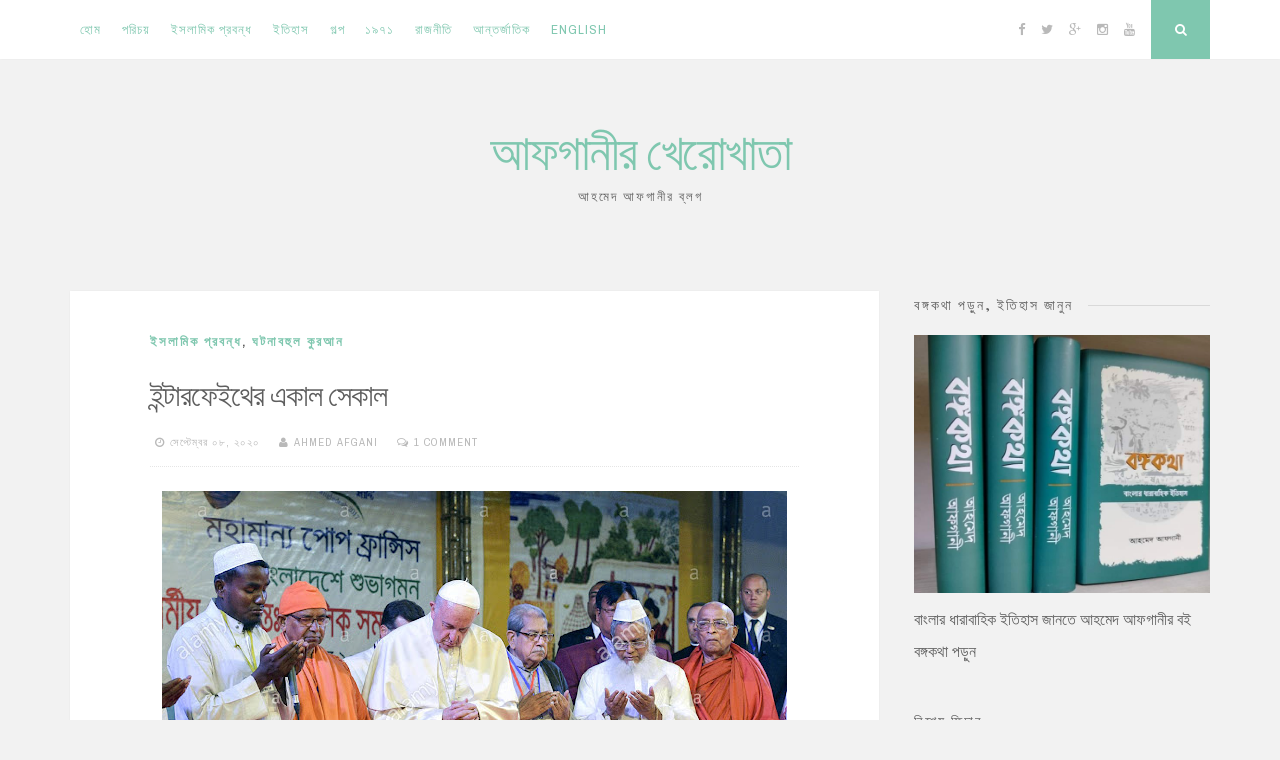

--- FILE ---
content_type: text/html; charset=UTF-8
request_url: http://www.ahmedafgani.com/2020/09/blog-post.html
body_size: 36872
content:
<!DOCTYPE html>
<html dir='ltr' lang='en-US' xmlns='http://www.w3.org/1999/xhtml' xmlns:b='http://www.google.com/2005/gml/b' xmlns:data='http://www.google.com/2005/gml/data' xmlns:expr='http://www.google.com/2005/gml/expr'>
<head>
<link href='https://www.blogger.com/static/v1/widgets/2944754296-widget_css_bundle.css' rel='stylesheet' type='text/css'/>
<meta charset='UTF-8'/>
<meta content='width=device-width, initial-scale=1, maximum-scale=1' name='viewport'/>
<meta content='text/html; charset=UTF-8' http-equiv='Content-Type'/>
<meta content='blogger' name='generator'/>
<link href='http://www.ahmedafgani.com/favicon.ico' rel='icon' type='image/x-icon'/>
<link href='http://www.ahmedafgani.com/2020/09/blog-post.html' rel='canonical'/>
<link rel="alternate" type="application/atom+xml" title="আফগ&#2494;ন&#2496;র খ&#2503;র&#2507;খ&#2494;ত&#2494; - Atom" href="http://www.ahmedafgani.com/feeds/posts/default" />
<link rel="alternate" type="application/rss+xml" title="আফগ&#2494;ন&#2496;র খ&#2503;র&#2507;খ&#2494;ত&#2494; - RSS" href="http://www.ahmedafgani.com/feeds/posts/default?alt=rss" />
<link rel="service.post" type="application/atom+xml" title="আফগ&#2494;ন&#2496;র খ&#2503;র&#2507;খ&#2494;ত&#2494; - Atom" href="https://www.blogger.com/feeds/4044275245890973646/posts/default" />

<link rel="alternate" type="application/atom+xml" title="আফগ&#2494;ন&#2496;র খ&#2503;র&#2507;খ&#2494;ত&#2494; - Atom" href="http://www.ahmedafgani.com/feeds/7462309740750417716/comments/default" />
<!--Can't find substitution for tag [blog.ieCssRetrofitLinks]-->
<link href='https://blogger.googleusercontent.com/img/b/R29vZ2xl/AVvXsEi056Wla4Qj5paQtnWJrvcG2GrvkruzsNxvratzDeS9r2CkBqzoFHEsq3CD6eICRupQuFUEp7YmzOvH2CfBPyKnXnZEGlc24o4ZltkPcron-OJ6sUYA4-VMzkRpTh47TZbzCxhpX-TRFYk/w625-h460/L5tAyRldA0It8mB38lLzZhvKwiIIP2xp5In3OasF.jpeg' rel='image_src'/>
<meta content='http://www.ahmedafgani.com/2020/09/blog-post.html' property='og:url'/>
<meta content='ইন্টারফেইথের একাল সেকাল' property='og:title'/>
<meta content='আহমেদ আফগানির ব্লগ' property='og:description'/>
<meta content='https://blogger.googleusercontent.com/img/b/R29vZ2xl/AVvXsEi056Wla4Qj5paQtnWJrvcG2GrvkruzsNxvratzDeS9r2CkBqzoFHEsq3CD6eICRupQuFUEp7YmzOvH2CfBPyKnXnZEGlc24o4ZltkPcron-OJ6sUYA4-VMzkRpTh47TZbzCxhpX-TRFYk/w1200-h630-p-k-no-nu/L5tAyRldA0It8mB38lLzZhvKwiIIP2xp5In3OasF.jpeg' property='og:image'/>
<link href='http://fonts.googleapis.com/css?family=Playfair+Display:400,700|Archivo+Narrow:400,700' rel='stylesheet' type='text/css'/>
<link href='//maxcdn.bootstrapcdn.com/font-awesome/4.3.0/css/font-awesome.min.css' rel='stylesheet'/>
<title>ইন&#2509;ট&#2494;রফ&#2503;ইথ&#2503;র এক&#2494;ল স&#2503;ক&#2494;ল ~ আফগ&#2494;ন&#2496;র খ&#2503;র&#2507;খ&#2494;ত&#2494;</title>
<!--[if lt IE 9]> <script type="text/javascript"> //<![CDATA[ /* HTML5 Shiv v3.7.0 | @afarkas @jdalton @jon_neal @rem | MIT/GPL2 Licensed */ (function(l,f){function m(){var a=e.elements;return"string"==typeof a?a.split(" "):a}function i(a){var b=n[a[o]];b||(b={},h++,a[o]=h,n[h]=b);return b}function p(a,b,c){b||(b=f);if(g)return b.createElement(a);c||(c=i(b));b=c.cache[a]?c.cache[a].cloneNode():r.test(a)?(c.cache[a]=c.createElem(a)).cloneNode():c.createElem(a);return b.canHaveChildren&&!s.test(a)?c.frag.appendChild(b):b}function t(a,b){if(!b.cache)b.cache={},b.createElem=a.createElement,b.createFrag=a.createDocumentFragment,b.frag=b.createFrag(); a.createElement=function(c){return!e.shivMethods?b.createElem(c):p(c,a,b)};a.createDocumentFragment=Function("h,f","return function(){var n=f.cloneNode(),c=n.createElement;h.shivMethods&&("+m().join().replace(/[\w\-]+/g,function(a){b.createElem(a);b.frag.createElement(a);return'c("'+a+'")'})+");return n}")(e,b.frag)}function q(a){a||(a=f);var b=i(a);if(e.shivCSS&&!j&&!b.hasCSS){var c,d=a;c=d.createElement("p");d=d.getElementsByTagName("head")[0]||d.documentElement;c.innerHTML="x<style>article,aside,dialog,figcaption,figure,footer,header,hgroup,main,nav,section{display:block}mark{background:#FF0;color:#000}template{display:none}</style>"; c=d.insertBefore(c.lastChild,d.firstChild);b.hasCSS=!!c}g||t(a,b);return a}var k=l.html5||{},s=/^<|^(?:button|map|select|textarea|object|iframe|option|optgroup)$/i,r=/^(?:a|b|code|div|fieldset|h1|h2|h3|h4|h5|h6|i|label|li|ol|p|q|span|strong|style|table|tbody|td|th|tr|ul)$/i,j,o="_html5shiv",h=0,n={},g;(function(){try{var a=f.createElement("a");a.innerHTML="<xyz></xyz>";j="hidden"in a;var b;if(!(b=1==a.childNodes.length)){f.createElement("a");var c=f.createDocumentFragment();b="undefined"==typeof c.cloneNode|| "undefined"==typeof c.createDocumentFragment||"undefined"==typeof c.createElement}g=b}catch(d){g=j=!0}})();var e={elements:k.elements||"abbr article aside audio bdi canvas data datalist details dialog figcaption figure footer header hgroup main mark meter nav output progress section summary template time video",version:"3.7.0",shivCSS:!1!==k.shivCSS,supportsUnknownElements:g,shivMethods:!1!==k.shivMethods,type:"default",shivDocument:q,createElement:p,createDocumentFragment:function(a,b){a||(a=f); if(g)return a.createDocumentFragment();for(var b=b||i(a),c=b.frag.cloneNode(),d=0,e=m(),h=e.length;d<h;d++)c.createElement(e[d]);return c}};l.html5=e;q(f)})(this,document); //]]> </script> <![endif]-->
<style id='page-skin-1' type='text/css'><!--
/*
-----------------------------------------------
Template Name  : Nucleare
Author         : NewBloggerThemes.com
Author URL     : http://newbloggerthemes.com/
Theme URL      : http://newbloggerthemes.com/nucleare-blogger-template/
Created Date   : Monday, April 13, 2015
License        : GNU General Public License v2 or later
This template is free for both personal and commercial use, But to satisfy the 'attribution' clause of the license, you are required to keep the footer links intact which provides due credit to its authors.
----------------------------------------------- */
body#layout ul{list-style-type:none;list-style:none}
body#layout ul li{list-style-type:none;list-style:none}
body#layout #headerbwrap {height:auto;}
body#layout #content {}
body#layout #search-fullnbt {display:none;}
/* Variable definitions
====================
*/
/* Use this with templates/template-twocol.html */
.section, .widget {
margin:0;
padding:0;
}
/*--------------------------------------------------------------
1.0 Reset
--------------------------------------------------------------*/
html, body, div, span, applet, object, iframe,
h1, h2, h3, h4, h5, h6, p, blockquote, pre,
a, abbr, acronym, address, big, cite, code,
del, dfn, em, font, ins, kbd, q, s, samp,
small, strike, strong, sub, sup, tt, var,
dl, dt, dd, ol, ul, li,
fieldset, form, label, legend,
table, caption, tbody, tfoot, thead, tr, th, td {
border: 0;
font-family: inherit;
font-size: 100%;
font-style: inherit;
font-weight: inherit;
margin: 0;
outline: 0;
padding: 0;
vertical-align: baseline;
}
html {
font-size: 62.5%; /* Corrects text resizing oddly in IE6/7 when body font-size is set using em units http://clagnut.com/blog/348/#c790 */
overflow-y: scroll; /* Keeps page centered in all browsers regardless of content height */
-webkit-text-size-adjust: 100%; /* Prevents iOS text size adjust after orientation change, without disabling user zoom */
-ms-text-size-adjust:     100%; /* www.456bereastreet.com/archive/201012/controlling_text_size_in_safari_for_ios_without_disabling_user_zoom/ */
box-sizing: border-box; /* Apply a natural box layout model to the document; see http://www.paulirish.com/2012/box-sizing-border-box-ftw/ */
}
*,
*:before,
*:after { /* Inherit box-sizing to make it easier to change the property for components that leverage other behavior; see http://css-tricks.com/inheriting-box-sizing-probably-slightly-better-best-practice/ */
box-sizing: inherit;
}
body {
background: #f2f2f2; /* Fallback for when there is no custom background color defined. */
}
article,
aside,
details,
figcaption,
figure,
footer,
header,
main,
nav,
section {
display: block;
}
ol,
ul {
list-style: none;
}
table { /* tables still need 'cellspacing="0"' in the markup */
border-collapse: separate;
border-spacing: 0;
max-width: 100%;
}
table th, table td {
border: 1px solid rgba(0,0,0,.05);
text-align: center;
padding: 5px 0;
}
table th {
background: rgba(0,0,0,.05);
}
caption,
th,
td {
font-weight: normal;
text-align: left;
}
blockquote:before,
blockquote:after,
q:before,
q:after {
content: "";
}
blockquote,
q {
quotes: "" "";
}
a:focus {
outline: thin dotted;
}
a:hover,
a:active {
outline: 0;
}
a img {
border: 0;
}
/*--------------------------------------------------------------
Typography
--------------------------------------------------------------*/
body,
button,
input,
select,
textarea {
color: #5e5e5e;
font-family: 'Archivo Narrow', sans-serif;
font-size: 16px;
font-size: 1.6rem;
line-height: 2;
text-rendering: optimizeLegibility;
}
.smallPart {
font-size: 11px;
font-size: 1.1rem;
line-height: 1.5;
letter-spacing: 1px;
text-transform: uppercase;
color: #b9b9b9;
}
.smallPart a {
color: #b9b9b9;
}
.site-infonbt {
color: #5e5e5e !important;
text-align: center;
padding-top: 15px;
}
.site-infonbt a, .site-infonbt a:hover {
color: #7fc7af !important;
}
.site-infonbt a:hover {
border-bottom: 1px dotted;
}
h1,
h2,
h3,
h4,
h5,
h6 {
clear: both;
font-weight: 400;
font-family: 'Playfair Display', serif;
}
h1 {font-size: 30px; font-size: 3.0rem; line-height: 1.5;}
h2 {font-size: 26px; font-size: 2.6rem;}
h3 {font-size: 22px; font-size: 2.2rem;}
h4 {font-size: 17px; font-size: 1.7rem;}
h5 {font-size: 15px; font-size: 1.5rem;}
h6 {font-size: 12px; font-size: 1.2rem;}
p {
margin-bottom: 1.5em;
}
b,
strong {
font-weight: bold;
}
dfn,
cite,
em,
i {
font-style: italic;
}
blockquote {
display: block;
padding: 1.5em 1.5em 1.5em 3.5em;
margin: 0 0 1.5em;
position: relative;
border-left: 5px solid #7fc7af;
border-right: 2px solid #7fc7af;
font-style: italic;
}
blockquote::before {
content: "\201C";
font-size: 60px;
line-height: 1;
font-weight: bold;
position: absolute;
left: 10px;
top: 10px;
}
address {
margin: 0 0 1.5em;
}
pre {
background: #eee;
font-family: "Courier 10 Pitch", Courier, monospace;
font-size: 15px;
font-size: 1.5rem;
line-height: 1.6;
margin-bottom: 1.6em;
max-width: 100%;
overflow: auto;
padding: 1.6em;
}
code,
kbd,
tt,
var {
font-family: Monaco, Consolas, "Andale Mono", "DejaVu Sans Mono", monospace;
font-size: 15px;
font-size: 1.5rem;
}
abbr,
acronym {
border-bottom: 1px dotted #666;
cursor: help;
}
mark,
ins {
background: #fff9c0;
text-decoration: none;
}
sup,
sub {
font-size: 75%;
height: 0;
line-height: 0;
position: relative;
vertical-align: baseline;
}
sup {
bottom: 1ex;
}
sub {
top: .5ex;
}
small {
font-size: 75%;
}
big {
font-size: 125%;
}
/*--------------------------------------------------------------
Elements
--------------------------------------------------------------*/
.spaceLeft {
padding-left: 5px;
}
.spaceRight {
padding-right: 5px;
}
.spaceLeftRight {
padding: 0 5px;
}
hr {
background-color: #ccc;
border: 0;
height: 1px;
margin-bottom: 1.5em;
}
ul,
ol {
margin: 0 0 1.5em 3em;
}
ul {
list-style: disc;
}
ol {
list-style: decimal;
}
li > ul,
li > ol {
margin-bottom: 0;
margin-left: 1.5em;
}
dt {
font-weight: bold;
}
dd {
margin: 0 1.5em 1.5em;
}
img {
height: auto; /* Make sure images are scaled correctly. */
max-width: 100%; /* Adhere to container width. */
}
figure {
margin: 0;
}
table {
margin: 0 0 1.5em;
width: 100%;
}
th {
font-weight: bold;
}
/*--------------------------------------------------------------
Forms
--------------------------------------------------------------*/
button,
input,
select,
textarea {
font-size: 100%; /* Corrects font size not being inherited in all browsers */
margin: 0; /* Addresses margins set differently in IE6/7, F3/4, S5, Chrome */
vertical-align: baseline; /* Improves appearance and consistency in all browsers */
}
button,
input[type="button"],
input[type="reset"],
input[type="submit"] {
border: 0;
border-radius: 0;
background: #7fc7af;
color: #ffffff;
padding: 1em 1.5em;
cursor: pointer; /* Improves usability and consistency of cursor style between image-type 'input' and others */
-webkit-appearance: button; /* Corrects inability to style clickable 'input' types in iOS */
font-size: 12px;
font-size: 1.2rem;
line-height: 1;
outline: none;
-o-transition: background .3s ease-in-out;
-moz-transition: background .3s ease-in-out;
-webkit-transition: background .3s ease-in-out;
transition: background .3s ease-in-out;
}
button:hover,
input[type="button"]:hover,
input[type="reset"]:hover,
input[type="submit"]:hover {
background: #b9b9b9;
}
button:focus,
input[type="button"]:focus,
input[type="reset"]:focus,
input[type="submit"]:focus,
button:active,
input[type="button"]:active,
input[type="reset"]:active,
input[type="submit"]:active {
background: #b9b9b9;
}
input[type="checkbox"],
input[type="radio"] {
padding: 0; /* Addresses excess padding in IE8/9 */
}
input[type="search"] {
-webkit-appearance: none; /* Addresses appearance set to searchfield in S5, Chrome */
box-sizing: content-box;
}
input[type="search"]::-webkit-search-decoration { /* Corrects inner padding displayed oddly in S5, Chrome on OSX */
-webkit-appearance: none;
}
input[type="text"],
input[type="email"],
input[type="url"],
input[type="password"],
input[type="search"],
textarea {
-webkit-appearance: none;
border: 1px solid rgba(0,0,0,.1);
border-radius: 0;
outline: none;
color: #b9b9b9;
background: rgba(0,0,0,.03);
-o-transition: border .3s ease-in-out;
-moz-transition: border .3s ease-in-out;
-webkit-transition: border .3s ease-in-out;
transition: border .3s ease-in-out;
-webkit-box-shadow: inset 5px 5px 10px -5px rgba(0,0,0,0.05);
-moz-box-shadow: inset 5px 5px 10px -5px rgba(0,0,0,0.05);
box-shadow: inset 5px 5px 10px -5px rgba(0,0,0,0.05);
}
input[type="text"]:focus,
input[type="email"]:focus,
input[type="url"]:focus,
input[type="password"]:focus,
input[type="search"]:focus,
textarea:focus {
color: #5e5e5e;
border: 1px solid #7fc7af;
}
input[type="text"],
input[type="email"],
input[type="url"],
input[type="password"],
input[type="search"] {
padding: 8px;
}
textarea {
overflow: auto; /* Removes default vertical scrollbar in IE6/7/8/9 */
padding-left: 8px;
vertical-align: top; /* Improves readability and alignment in all browsers */
width: 100%;
}
#search-fullnbt input[type="search"] {
background: transparent;
font-size: 125%;
line-height: 1;
border-radius: 0px;
padding: 1em 0;
width: 100%;
border: 0;
border-bottom: 1px solid rgba(0,0,0,.1);
box-shadow: none;
}
/*--------------------------------------------------------------
Navigation
--------------------------------------------------------------*/
/*--------------------------------------------------------------
Links
--------------------------------------------------------------*/
a, .entry-title a:hover, .entry-title a:focus {
color: #7fc7af;
text-decoration: none;
-o-transition: color .3s ease-in-out;
-moz-transition: color .3s ease-in-out;
-webkit-transition: color .3s ease-in-out;
transition: color .3s ease-in-out;
}
a:hover,
a:focus,
a:active,
.entry-title a {
color: #5e5e5e;
}
/*--------------------------------------------------------------
Menus
--------------------------------------------------------------*/
.theNavigationBlock {
width: 100%;
max-width: 1140px;
margin: 0 auto;
}
.main-navigation {
clear: both;
display: block;
float: left;
}
.main-navigation ul {
list-style: none;
margin: 0;
}
.main-navigation li {
float: left;
position: relative;
background: #ffffff;
}
.main-navigation ul ul li {
box-shadow: 0px 0px 2px rgba(0,0,0,.05);
}
.main-navigation li a:not(:last-child):after {
content: "\f107";
font-family: FontAwesome;
margin: 0 0 0 4px;
font-size: 10px;
}
.main-navigation ul ul li a:not(:last-child):after {
content: "\f105";
margin: 2px 0 0 4px;
float: right;
}
.main-navigation a {
display: block;
text-decoration: none;
padding: 1.5em .8em;
font-size: 13px;
font-size: 1.3rem;
line-height: 1.6;
text-transform: uppercase;
letter-spacing: 1px;
-o-transition: color .3s ease-in-out, background .3s ease-in-out;
-moz-transition: color .3s ease-in-out, background .3s ease-in-out;
-webkit-transition: color .3s ease-in-out, background .3s ease-in-out;
transition: color .3s ease-in-out, background .3s ease-in-out;
}
.main-navigation ul ul {
float: left;
position: absolute;
top: 59px;
left: auto;
z-index: 99999;
visibility:hidden;
opacity:0;
transition:visibility 0s linear 0.2s,opacity 0.2s linear, transform 0.2s linear;
-webkit-transform: translate3d(0,20px,0);
transform: translate3d(0,20px,0);
}
.main-navigation div > ul > li > ul {
padding-top: 15px;
}
.main-navigation div > ul > li > ul > li:first-child {
border-top: 2px solid #7fc7af;
}
.main-navigation div > ul > li > ul::before {
content: "";
position: absolute;
top: 10px;
left: 30px;
border-left-width: 3px;
border-left-style: solid;
border-left-color: transparent;
border-bottom-width: 5px;
border-bottom-style: solid;
border-bottom-color: #7fc7af;
}
.main-navigation div > ul > li > ul::after {
content: "";
position: absolute;
top: 10px;
left: 33px;
border-right-width: 3px;
border-right-style: solid;
border-right-color: transparent;
border-bottom-width: 5px;
border-bottom-style: solid;
border-bottom-color: #7fc7af;
}
.main-navigation ul ul ul {
left: 100%;
top: 0;
visibility:hidden;
opacity:0;
transition:visibility 0s linear 0.2s,opacity 0.2s linear, transform 0.2s linear;
-webkit-transform: translate3d(20px,0,0);
transform: translate3d(20px,0,0);
}
.main-navigation ul ul a {
width: 230px;
padding: 1em 1.5em;
}
.main-navigation ul li:hover > ul, .main-navigation ul li:focus > ul, .main-navigation ul li:active > ul, .main-navigation ul li.focus > ul {
visibility:visible;
opacity:1;
transition-delay:0s;
-webkit-transform: translate3d(0,0,0);
transform: translate3d(0,0,0);
}
.main-navigation ul ul li:hover > ul, .main-navigation ul ul li:focus > ul, .main-navigation ul ul li:active > ul, .main-navigation ul ul li.focus > ul  {
visibility:visible;
opacity:1;
transition-delay:0s;
-webkit-transform: translate3d(0,0,0);
transform: translate3d(0,0,0);
}
.main-navigation ul li:hover > a,
.main-navigation ul li.focus > a,
.main-navigation li.current-menu-item > a,
.main-navigation li.current-menu-parent > a,
.main-navigation li.current-page-ancestor > a,
.main-navigation .current_page_item > a,
.main-navigation .current_page_parent > a {
background: rgba(0,0,0,.03);
color: #5e5e5e;
}
/* Small menu */
.menu-toggle {
display: none;
}
.menu-toggle:focus, .menu-toggle:hover {
background: #7fc7af;
color: #ffffff;
}
@media screen and (max-width: 782px) {
.menu-toggle,
.main-navigation.toggled .nav-menu {
display: block;
width: 100%;
float: left;
}
.menu-toggle {
background: #ffffff;
color: #b9b9b9;
}
.main-navigation ul {
display: none;
}
}
/*--------------------------------------------------------------
Accessibility
--------------------------------------------------------------*/
/* Text meant only for screen readers */
.screen-reader-text {
clip: rect(1px, 1px, 1px, 1px);
position: absolute !important;
height: 1px;
width: 1px;
overflow: hidden;
}
.screen-reader-text:hover,
.screen-reader-text:active,
.screen-reader-text:focus {
background-color: #f1f1f1;
border-radius: 3px;
box-shadow: 0 0 2px 2px rgba(0, 0, 0, 0.6);
clip: auto !important;
color: #21759b;
display: block;
font-size: 14px;
font-size: 1.4rem;
font-weight: bold;
height: auto;
left: 5px;
line-height: normal;
padding: 15px 23px 14px;
text-decoration: none;
top: 5px;
width: auto;
z-index: 100000; /* Above WP toolbar */
}
/*--------------------------------------------------------------
Clearings
--------------------------------------------------------------*/
.clear:before,
.clear:after,
.entry-content:before,
.entry-content:after,
.site-headernbt:before,
.site-headernbt:after,
.site-contentnbt:before,
.site-contentnbt:after,
.site-footernbt:before,
.site-footernbt:after,
.entry-bottomnbt:before,
.entry-bottomnbt:after {
content: "";
display: table;
}
.clear:after,
.entry-content:after,
.site-headernbt:after,
.site-contentnbt:after,
.site-footernbt:after,
.entry-bottomnbt:after {
clear: both;
}
/*--------------------------------------------------------------
Widgets
--------------------------------------------------------------*/
.widget-areanbt .widget {
margin: 0 0 2.5em;
}
/* Make sure select elements fit in widgets */
.widget select {
max-width: 100%;
}
/* Search widget */
.widget_search .search-submitnbt {
display: none;
}
/*--------------------------------------------------------------
Content
--------------------------------------------------------------*/
.sitenbt {
max-width: 1140px;
margin: 7em auto 3em;
}
.theNavigationBar {
z-index: 9999;
position: fixed;
top: 0;
width: 100%;
left: 0;
background: #ffffff;
box-shadow: 0px 0px 2px rgba(0,0,0,.05);
}
header.site-headernbt {
margin-bottom: 4em;
}
.theNavigationSocial {
float: right;
font-size: 13px;
font-size: 1.3rem;
line-height: 1.6;
}
.theNavigationSocial a {
padding: 1.5em .5em;
display: inline-block;
color: #b9b9b9;
}
.theNavigationSocial a:hover {
color: #7fc7af;
}
.theNavigationSocial .top-searchnbt {
display: inline-block;
background: #7fc7af;
color: #ffffff;
margin-left: .5em;
width: 59px;
height: 59px;
text-align: center;
padding: 1.5em .5em;
cursor: pointer;
-o-transition: background .3s ease-in-out;
-moz-transition: background .3s ease-in-out;
-webkit-transition: background .3s ease-in-out;
transition: background .3s ease-in-out;
}
.theNavigationSocial .top-searchnbt:hover, .theNavigationSocial .top-searchnbt:focus {
background: #b9b9b9;
}
.site-titlenbt {
font-size: 50px;
letter-spacing: -2px;
}
.site-descriptionnbt {
font-size: 13px;
font-size: 1.3rem;
line-height: 1.6;
text-transform: uppercase;
letter-spacing: 2px;
}
.site-brandingnbt {
text-align: center;
}
.content-areanbt {
float: left;
width: 71%;
}
.widget-areanbt {
float: left;
width: 26%;
margin-left: 3%;
}
.entry-header, .entry-content, .entry-footernbt {
padding: 0 5em;
}
.posted-onnbt, .bylinenbt {
margin-right: 10px;
}
.floatLeft {
float: left;
}
.readMoreLink {
float: right;
background: #7fc7af;
padding: 1em 1.5em;
-o-transition: background .3s ease-in-out;
-moz-transition: background .3s ease-in-out;
-webkit-transition: background .3s ease-in-out;
transition: background .3s ease-in-out;
}
.readMoreLink a, .readMoreLink a:hover {
color: #ffffff !important;
}
.readMoreLink:hover {
background: #b9b9b9;
}
.entry-categorynbt {
padding-bottom: 1.5em;
text-transform: uppercase;
font-size: 13px;
font-size: 1.3rem;
line-height: 1.7;
letter-spacing: 2px;
font-weight: 700;
}
.entry-metanbt {
padding-top: 1.5em;
padding-bottom: 1.5em;
border-bottom: 1px dotted rgba(0,0,0,.1);
}
.entry-page-title {
padding-bottom: 1.5em;
border-bottom: 1px dotted rgba(0,0,0,.1);
}
.entry-bottomnbt {
padding-top: 1.5em;
border-top: 1px dotted rgba(0,0,0,.1);
}
.entry-header {
padding-top: 2.5em;
position: relative;
overflow: hidden;
clear: both;
}
.entry-footernbt {
padding-bottom: 2.5em;
}
.entry-title, .page-title {
letter-spacing: -1px;
}
#toTopnbt:hover {
text-decoration: none;
}
#toTopnbt {
display: none;
position: fixed;
bottom: 2em;
right: 1.5em;
width: 4rem;
height: 4rem;
line-height: 4rem;
text-decoration: none;
text-align: center;
cursor: pointer;
background: #ffffff;
box-shadow: 0px 0px 2px rgba(0,0,0,.05);
-o-transition: border .3s ease-in-out;
-moz-transition: border .3s ease-in-out;
-webkit-transition: border .3s ease-in-out;
transition: border .3s ease-in-out;
}
.edit-linknbt {
display: block;
}
figure.entry-featuredImg {
background: #7fc7af;
position: relative;
float: left;
width: 100%;
overflow: hidden;
text-align: center;
}
figure.entry-featuredImg:after {
content: "";
position: absolute;
bottom: -1em;
left: 5em;
background: #ffffff;
z-index: 99;
width: 2em;
height: 2em;
-ms-transform: rotate(45deg);
-webkit-transform: rotate(45deg);
transform: rotate(45deg);
}
figure.entry-featuredImg img {
width: 100%;
opacity: 1;
display: block;
-webkit-transition: opacity 0.35s;
transition: opacity 0.35s;
}
figure.entry-featuredImg:hover a img {
opacity: 0.7;
}
figure.entry-featuredImg figcaption {
padding: 2em;
color: #ffffff;
text-transform: uppercase;
letter-spacing: 2px;
-webkit-backface-visibility: hidden;
backface-visibility: hidden;
position: absolute;
top: 0;
left: 0;
width: 100%;
height: 100%;
}
figure.entry-featuredImg figcaption::before,
figure.entry-featuredImg figcaption::after {
position: absolute;
top: 2em;
right: 2em;
bottom: 2em;
left: 2em;
content: '';
opacity: 0;
-webkit-transition: opacity 0.35s, -webkit-transform 0.35s;
transition: opacity 0.35s, transform 0.35s;
}
figure.entry-featuredImg figcaption::before {
border-top: 1px solid #ffffff;
border-bottom: 1px solid #ffffff;
-webkit-transform: scale(0,1);
transform: scale(0,1);
}
figure.entry-featuredImg figcaption::after {
border-right: 1px solid #ffffff;
border-left: 1px solid #ffffff;
-webkit-transform: scale(1,0);
transform: scale(1,0);
}
figure.entry-featuredImg p {
padding: 0;
margin: 0;
position: absolute;
font-size: 50px;
margin-left: -22px;
margin-top: -45px;
width: 44px;
height: 90px;
top: 50%;
left: 50%;
color: #ffffff;
opacity: 0;
-webkit-transition: opacity 0.35s, -webkit-transform 0.35s;
transition: opacity 0.35s, transform 0.35s;
-webkit-transform: translate3d(0,20px,0);
transform: translate3d(0,20px,0);
}
figure.entry-featuredImg:hover figcaption::before,
figure.entry-featuredImg:hover figcaption::after {
opacity: 1;
-webkit-transform: scale(1);
transform: scale(1);
}
figure.entry-featuredImg:hover p {
opacity: 1;
-webkit-transform: translate3d(0,0,0);
transform: translate3d(0,0,0);
}
#search-fullnbt {
background: rgba(255,255,255,0.9);
position: fixed;
width: 100%;
height: 100%;
left: 0;
top: 0;
z-index: 99999;
display: none;
}
.search-containernbt {
position: relative;
top: 47%;
width: 100%;
max-width: 930px;
padding: 0 1.5em;
margin: 0 auto;
}
#close-search {
display: inline-block;
cursor: pointer;
float: right;
padding-top: .5em;
}
/*--------------------------------------------------------------
Posts and pages
--------------------------------------------------------------*/
.hentry {
margin: 0 0 2.5em;
padding-bottom: 1.8em;
background: #ffffff;
-webkit-box-shadow: 0px 0px 2px rgba(0,0,0,.05);
-moz-box-shadow: 0px 0px 2px rgba(0,0,0,.05);
box-shadow: 0px 0px 2px rgba(0,0,0,.05);
}
.entry-content {
margin: 1.5em 0 0;
}
/*--------------------------------------------------------------
Asides
--------------------------------------------------------------*/
.widget-areanbt .widget ul {
margin: 0;
padding: 0;
list-style-type: none;
}
.widget-areanbt .widget ul li {
border-bottom: 1px dotted rgba(0,0,0,.1);
padding: 0.7em 0;
}
.widget-areanbt .widget ul li:last-child {
border-bottom: 0px;
}
.widget-areanbt .widget ul li ul.sub-menu, .widget-areanbt .widget ul li ul.children {
padding-left: 5%;
}
.widget-areanbt .widget ul li ul.sub-menu li, .widget-areanbt .widget ul li ul.children li {
padding-top: 1em;
}
.widget-titlenbt {
overflow: hidden;
letter-spacing: 2px;
text-transform: uppercase;
margin-bottom: 1em;
}
.widget-titlenbt h2 {
font-size: 14px;
font-size: 1.4rem;
}
.widget-titlenbt h3 {
font-size: 14px;
font-size: 1.4rem;
}
.widget-titlenbt span {
position: relative;
display: inline-block;
}
.widget-titlenbt span:after {
content: "";
position: absolute;
top: 50%;
border-bottom: 1px solid;
border-color: rgba(0,0,0,.1);
width: 319px;
margin: 0px 15px;
}
/*--------------------------------------------------------------
12.0 Media
--------------------------------------------------------------*/
/* Make sure embeds and iframes fit their containers */
embed,
iframe,
object {
max-width: 100%;
}
@media all and (max-width: 1140px) {
.sitenbt {
padding: 0 1em;
}
}
@media all and (max-width: 985px) {
.content-areanbt {
float: left;
width: 100%;
}
.widget-areanbt {
float: left;
width: 100%;
margin-left: 0;
}
#secondarynbt {
margin-top: 1.5em;
-webkit-column-count: 2;
-webkit-column-gap: 15px;
-moz-column-count: 2;
-moz-column-gap: 15px;
column-count: 2;
column-gap: 15px;
}
#secondarynbt .widget {
-webkit-column-break-inside: avoid;
-moz-column-break-inside: avoid;
column-break-inside: avoid;
padding: 0 0.75em;
}
}
@media all and (max-width: 782px) {
.theNavigationBar {
position: absolute;
}
.theNavigationSocial {
position: absolute;
right: 0;
top: 0;
}
.theNavigationSocial .top-searchnbt {
margin-left: .2em;
}
.menu-toggle, .theNavigationSocial .top-searchnbt {
width: 50px;
height: 50px;
}
.theNavigationSocial a, .menu-toggle, .theNavigationSocial .top-searchnbt {
padding: 1.2em .2em;
}
.main-navigation {
float: none;
}
.main-navigation a {
border-bottom: 1px solid rgba(0,0,0,.05);
}
.main-navigation li {
width: 100%;
}
.main-navigation ul ul, .main-navigation ul ul ul {
float: none;
position: relative;
top: 0;
left: 0;
visibility: visible;
opacity: 1;
display: block;
-webkit-transform: translate3d(0,0,0);
transform: translate3d(0,0,0);
padding-left: 5%;
}
.main-navigation div > ul > li > ul {
padding-top: 0;
}
.main-navigation div > ul > li > ul > li:first-child {
border-top: 0 !important;
}
.main-navigation div > ul > li > ul::before, .main-navigation div > ul > li > ul::after, .main-navigation li a:not(:last-child):after, .main-navigation ul ul li a:not(:last-child):after {
display: none;
}
.main-navigation ul ul a {
width: 100%;
padding: 1.5em .8em;
}
}
@media all and (max-width: 767px) {
#secondarynbt {
-webkit-column-count: auto;
-webkit-column-gap: initial;
-moz-column-count: auto;
-moz-column-gap: initial;
column-count: auto;
column-gap: initial;
}
#secondarynbt .widget {
-webkit-column-break-inside: initial;
-moz-column-break-inside: initial;
column-break-inside: initial;
padding: 0;
}
.widget-titlenbt span:after {
width: 700px;
}
.entry-header, .entry-content, .entry-footernbt {
padding: 0 2.5em;
}
.entry-header {
padding-top: 2.5em;
}
.entry-footernbt {
padding-bottom: 1.25em;
}
figure.entry-featuredImg:after {
left: 2.5em;
}
h1 {font-size: 23px; font-size: 2.3rem;}
h2 {font-size: 20px; font-size: 2.0rem;}
h3 {font-size: 17px; font-size: 1.7rem;}
h4 {font-size: 15px; font-size: 1.5rem;}
h5 {font-size: 12px; font-size: 1.2rem;}
h6 {font-size: 10px; font-size: 1.0rem;}
figure.entry-featuredImg:after {
bottom: -.5em;
width: 1em;
height: 1em;
}
.sitenbt {
margin: 5em auto 3em;
}
header.site-headernbt {
margin-bottom: 2em;
}
.site-titlenbt {
font-size: 30px;
letter-spacing: -1px;
}
.sticky .entry-header:before {
font-size: 25px;
}
}
@media all and (max-width: 579px) {
.sitenbt, #secondarynbt {
padding: 0 0.5em;
}
.entry-header, .entry-content, .entry-footernbt {
padding: 0 1em;
}
.entry-header {
padding-top: 1.5em;
}
.entry-footernbt {
padding-bottom: 0.8em;
}
figure.entry-featuredImg:after {
left: 1em;
}
.entry-metanbt > span {
display: block !important;
margin-bottom: 0.3em;
}
.widget-titlenbt span:after {
width: 400px;
}
}
h2.date-header {
margin: 10px 0px;
display: none;
}
.main .widget {
margin: 0 0 5px;
padding: 0 0 2px;
}
.main .Blog {
border-bottom-width: 0;
}
#header .description {
}
/* Comments----------------------------------------------- */
#comments {
padding:20px;
margin-bottom:20px;
background: #ffffff;
-webkit-box-shadow: 0px 0px 2px rgba(0,0,0,.05);
-moz-box-shadow: 0px 0px 2px rgba(0,0,0,.05);
box-shadow: 0px 0px 2px rgba(0,0,0,.05);
}
#comments h4 {
font-size:22px;
margin-bottom:10px;
}
#comments ol {
margin-left: 0;
}
.deleted-comment {
font-style: italic;
color: gray;
}
#blog-pager-newer-link {
float: left;
}
#blog-pager-older-link {
float: right;
}
#blog-pager {
text-align: center;
padding:5px;
margin:10px 0;
}
.feed-links {
clear: both;
}
.comment-form {
}
#navbar-iframe {
height: 0;
visibility: hidden;
display: none;
}
.author-profile {
background: #f6f6f6;
border: 1px solid #eee;
margin: 10px 0 10px 0;
padding: 8px;
overflow: hidden;
}
.author-profile img {
border: 1px solid #ddd;
float: left;
margin-right: 10px;
}
.post-iconspbt {
margin: 5px 0 0 0;
padding: 0px 20px;
}
.post-locationpbt {
margin: 5px 0;
padding: 0px 20px;
}
.related-postbwrap {
margin: 10px auto 0;
padding: 10px 20px;
}
.related-postbwrap h4 {
font-weight: bold;
margin: 10px 0;
}
.related-post-style-2,.related-post-style-2 li {
list-style: none;
margin: 0;
padding: 0;
}
.related-post-style-2 li {
border-top: 0px solid #eee;
overflow: hidden;
padding: 10px 0px;
}
.related-post-style-2 li:first-child {
border-top: none;
}
.related-post-style-2 .related-post-item-thumbnail {
width: 80px;
height: 80px;
max-width: none;
max-height: none;
background-color: transparent;
border: none;
float: left;
margin: 2px 10px 0 0;
padding: 0;
}
.related-post-style-2 .related-post-item-title {
font-weight: normal;
font-size: 100%;
}
.related-post-style-2 .related-post-item-summary {
display: block;
}
.pbtsharethisbutt {
overflow: hidden;
padding: 10px 0 5px;
margin: 0;
}
.pbtsharethisbutt ul {
list-style: none;
list-style-type: none;
margin: 0;
padding: 0;
}
.pbtsharethisbutt ul li {
float: left;
margin: 0;
padding: 0;
}
.pbtsharethisbutt ul li a {
padding: 0 10px;
display: inline-block;
}
.pbtsharethisbutt ul li a:hover {
}
.separator a[style="margin-left: 1em; margin-right: 1em;"] {margin-left: auto!important;margin-right: auto!important;}
.separator a[style="clear: left; float: left; margin-bottom: 1em; margin-right: 1em;"] {clear: none !important; float: none !important; margin-bottom: 0em !important; margin-right: 0em !important;}
.separator a[style="clear: left; float: left; margin-bottom: 1em; margin-right: 1em;"] img {float: left !important; margin: 0px 10px 10px 0px;}
.separator a[style="clear: right; float: right; margin-bottom: 1em; margin-left: 1em;"] {clear: none !important; float: none !important; margin-bottom: 0em !important; margin-left: 0em !important;}
.separator a[style="clear: right; float: right; margin-bottom: 1em; margin-left: 1em;"] img {float: right !important; margin: 0px 0px 10px 10px;}
.PopularPosts .widget-content ul li {
padding:6px 0px;
}
.reaction-buttons table{
border:none;
margin-bottom:5px;
}
.reaction-buttons table, .reaction-buttons td{
border:none !important;
}
.pbtthumbimg {
float:left;
margin:0px 10px 5px 0px;
padding:4px;
border:0px solid #eee;
background:none;
width:200px;
height:auto;
}
.CSS_LIGHTBOX {
z-index: 10000 !important;
}

--></style>
<script src='https://ajax.googleapis.com/ajax/libs/jquery/1.11.2/jquery.min.js' type='text/javascript'></script>
<script type='text/javascript'>
//<![CDATA[

/*! jQuery Migrate v1.2.1 | (c) 2005, 2013 jQuery Foundation, Inc. and other contributors | jquery.org/license */
jQuery.migrateMute===void 0&&(jQuery.migrateMute=!0),function(e,t,n){function r(n){var r=t.console;i[n]||(i[n]=!0,e.migrateWarnings.push(n),r&&r.warn&&!e.migrateMute&&(r.warn("JQMIGRATE: "+n),e.migrateTrace&&r.trace&&r.trace()))}function a(t,a,i,o){if(Object.defineProperty)try{return Object.defineProperty(t,a,{configurable:!0,enumerable:!0,get:function(){return r(o),i},set:function(e){r(o),i=e}}),n}catch(s){}e._definePropertyBroken=!0,t[a]=i}var i={};e.migrateWarnings=[],!e.migrateMute&&t.console&&t.console.log&&t.console.log("JQMIGRATE: Logging is active"),e.migrateTrace===n&&(e.migrateTrace=!0),e.migrateReset=function(){i={},e.migrateWarnings.length=0},"BackCompat"===document.compatMode&&r("jQuery is not compatible with Quirks Mode");var o=e("<input/>",{size:1}).attr("size")&&e.attrFn,s=e.attr,u=e.attrHooks.value&&e.attrHooks.value.get||function(){return null},c=e.attrHooks.value&&e.attrHooks.value.set||function(){return n},l=/^(?:input|button)$/i,d=/^[238]$/,p=/^(?:autofocus|autoplay|async|checked|controls|defer|disabled|hidden|loop|multiple|open|readonly|required|scoped|selected)$/i,f=/^(?:checked|selected)$/i;a(e,"attrFn",o||{},"jQuery.attrFn is deprecated"),e.attr=function(t,a,i,u){var c=a.toLowerCase(),g=t&&t.nodeType;return u&&(4>s.length&&r("jQuery.fn.attr( props, pass ) is deprecated"),t&&!d.test(g)&&(o?a in o:e.isFunction(e.fn[a])))?e(t)[a](i):("type"===a&&i!==n&&l.test(t.nodeName)&&t.parentNode&&r("Can't change the 'type' of an input or button in IE 6/7/8"),!e.attrHooks[c]&&p.test(c)&&(e.attrHooks[c]={get:function(t,r){var a,i=e.prop(t,r);return i===!0||"boolean"!=typeof i&&(a=t.getAttributeNode(r))&&a.nodeValue!==!1?r.toLowerCase():n},set:function(t,n,r){var a;return n===!1?e.removeAttr(t,r):(a=e.propFix[r]||r,a in t&&(t[a]=!0),t.setAttribute(r,r.toLowerCase())),r}},f.test(c)&&r("jQuery.fn.attr('"+c+"') may use property instead of attribute")),s.call(e,t,a,i))},e.attrHooks.value={get:function(e,t){var n=(e.nodeName||"").toLowerCase();return"button"===n?u.apply(this,arguments):("input"!==n&&"option"!==n&&r("jQuery.fn.attr('value') no longer gets properties"),t in e?e.value:null)},set:function(e,t){var a=(e.nodeName||"").toLowerCase();return"button"===a?c.apply(this,arguments):("input"!==a&&"option"!==a&&r("jQuery.fn.attr('value', val) no longer sets properties"),e.value=t,n)}};var g,h,v=e.fn.init,m=e.parseJSON,y=/^([^<]*)(<[\w\W]+>)([^>]*)$/;e.fn.init=function(t,n,a){var i;return t&&"string"==typeof t&&!e.isPlainObject(n)&&(i=y.exec(e.trim(t)))&&i[0]&&("<"!==t.charAt(0)&&r("$(html) HTML strings must start with '<' character"),i[3]&&r("$(html) HTML text after last tag is ignored"),"#"===i[0].charAt(0)&&(r("HTML string cannot start with a '#' character"),e.error("JQMIGRATE: Invalid selector string (XSS)")),n&&n.context&&(n=n.context),e.parseHTML)?v.call(this,e.parseHTML(i[2],n,!0),n,a):v.apply(this,arguments)},e.fn.init.prototype=e.fn,e.parseJSON=function(e){return e||null===e?m.apply(this,arguments):(r("jQuery.parseJSON requires a valid JSON string"),null)},e.uaMatch=function(e){e=e.toLowerCase();var t=/(chrome)[ \/]([\w.]+)/.exec(e)||/(webkit)[ \/]([\w.]+)/.exec(e)||/(opera)(?:.*version|)[ \/]([\w.]+)/.exec(e)||/(msie) ([\w.]+)/.exec(e)||0>e.indexOf("compatible")&&/(mozilla)(?:.*? rv:([\w.]+)|)/.exec(e)||[];return{browser:t[1]||"",version:t[2]||"0"}},e.browser||(g=e.uaMatch(navigator.userAgent),h={},g.browser&&(h[g.browser]=!0,h.version=g.version),h.chrome?h.webkit=!0:h.webkit&&(h.safari=!0),e.browser=h),a(e,"browser",e.browser,"jQuery.browser is deprecated"),e.sub=function(){function t(e,n){return new t.fn.init(e,n)}e.extend(!0,t,this),t.superclass=this,t.fn=t.prototype=this(),t.fn.constructor=t,t.sub=this.sub,t.fn.init=function(r,a){return a&&a instanceof e&&!(a instanceof t)&&(a=t(a)),e.fn.init.call(this,r,a,n)},t.fn.init.prototype=t.fn;var n=t(document);return r("jQuery.sub() is deprecated"),t},e.ajaxSetup({converters:{"text json":e.parseJSON}});var b=e.fn.data;e.fn.data=function(t){var a,i,o=this[0];return!o||"events"!==t||1!==arguments.length||(a=e.data(o,t),i=e._data(o,t),a!==n&&a!==i||i===n)?b.apply(this,arguments):(r("Use of jQuery.fn.data('events') is deprecated"),i)};var j=/\/(java|ecma)script/i,w=e.fn.andSelf||e.fn.addBack;e.fn.andSelf=function(){return r("jQuery.fn.andSelf() replaced by jQuery.fn.addBack()"),w.apply(this,arguments)},e.clean||(e.clean=function(t,a,i,o){a=a||document,a=!a.nodeType&&a[0]||a,a=a.ownerDocument||a,r("jQuery.clean() is deprecated");var s,u,c,l,d=[];if(e.merge(d,e.buildFragment(t,a).childNodes),i)for(c=function(e){return!e.type||j.test(e.type)?o?o.push(e.parentNode?e.parentNode.removeChild(e):e):i.appendChild(e):n},s=0;null!=(u=d[s]);s++)e.nodeName(u,"script")&&c(u)||(i.appendChild(u),u.getElementsByTagName!==n&&(l=e.grep(e.merge([],u.getElementsByTagName("script")),c),d.splice.apply(d,[s+1,0].concat(l)),s+=l.length));return d});var Q=e.event.add,x=e.event.remove,k=e.event.trigger,N=e.fn.toggle,T=e.fn.live,M=e.fn.die,S="ajaxStart|ajaxStop|ajaxSend|ajaxComplete|ajaxError|ajaxSuccess",C=RegExp("\\b(?:"+S+")\\b"),H=/(?:^|\s)hover(\.\S+|)\b/,A=function(t){return"string"!=typeof t||e.event.special.hover?t:(H.test(t)&&r("'hover' pseudo-event is deprecated, use 'mouseenter mouseleave'"),t&&t.replace(H,"mouseenter$1 mouseleave$1"))};e.event.props&&"attrChange"!==e.event.props[0]&&e.event.props.unshift("attrChange","attrName","relatedNode","srcElement"),e.event.dispatch&&a(e.event,"handle",e.event.dispatch,"jQuery.event.handle is undocumented and deprecated"),e.event.add=function(e,t,n,a,i){e!==document&&C.test(t)&&r("AJAX events should be attached to document: "+t),Q.call(this,e,A(t||""),n,a,i)},e.event.remove=function(e,t,n,r,a){x.call(this,e,A(t)||"",n,r,a)},e.fn.error=function(){var e=Array.prototype.slice.call(arguments,0);return r("jQuery.fn.error() is deprecated"),e.splice(0,0,"error"),arguments.length?this.bind.apply(this,e):(this.triggerHandler.apply(this,e),this)},e.fn.toggle=function(t,n){if(!e.isFunction(t)||!e.isFunction(n))return N.apply(this,arguments);r("jQuery.fn.toggle(handler, handler...) is deprecated");var a=arguments,i=t.guid||e.guid++,o=0,s=function(n){var r=(e._data(this,"lastToggle"+t.guid)||0)%o;return e._data(this,"lastToggle"+t.guid,r+1),n.preventDefault(),a[r].apply(this,arguments)||!1};for(s.guid=i;a.length>o;)a[o++].guid=i;return this.click(s)},e.fn.live=function(t,n,a){return r("jQuery.fn.live() is deprecated"),T?T.apply(this,arguments):(e(this.context).on(t,this.selector,n,a),this)},e.fn.die=function(t,n){return r("jQuery.fn.die() is deprecated"),M?M.apply(this,arguments):(e(this.context).off(t,this.selector||"**",n),this)},e.event.trigger=function(e,t,n,a){return n||C.test(e)||r("Global events are undocumented and deprecated"),k.call(this,e,t,n||document,a)},e.each(S.split("|"),function(t,n){e.event.special[n]={setup:function(){var t=this;return t!==document&&(e.event.add(document,n+"."+e.guid,function(){e.event.trigger(n,null,t,!0)}),e._data(this,n,e.guid++)),!1},teardown:function(){return this!==document&&e.event.remove(document,n+"."+e._data(this,n)),!1}}})}(jQuery,window);

//]]>
</script>
<script type='text/javascript'>
//<![CDATA[

function showrecentcomments(json){for(var i=0;i<a_rc;i++){var b_rc=json.feed.entry[i];var c_rc;if(i==json.feed.entry.length)break;for(var k=0;k<b_rc.link.length;k++){if(b_rc.link[k].rel=='alternate'){c_rc=b_rc.link[k].href;break;}}c_rc=c_rc.replace("#","#comment-");var d_rc=c_rc.split("#");d_rc=d_rc[0];var e_rc=d_rc.split("/");e_rc=e_rc[5];e_rc=e_rc.split(".html");e_rc=e_rc[0];var f_rc=e_rc.replace(/-/g," ");f_rc=f_rc.link(d_rc);var g_rc=b_rc.published.$t;var h_rc=g_rc.substring(0,4);var i_rc=g_rc.substring(5,7);var j_rc=g_rc.substring(8,10);var k_rc=new Array();k_rc[1]="Jan";k_rc[2]="Feb";k_rc[3]="Mar";k_rc[4]="Apr";k_rc[5]="May";k_rc[6]="Jun";k_rc[7]="Jul";k_rc[8]="Aug";k_rc[9]="Sep";k_rc[10]="Oct";k_rc[11]="Nov";k_rc[12]="Dec";if("content" in b_rc){var l_rc=b_rc.content.$t;}else if("summary" in b_rc){var l_rc=b_rc.summary.$t;}else var l_rc="";var re=/<\S[^>]*>/g;l_rc=l_rc.replace(re,"");if(m_rc==true)document.write('On '+k_rc[parseInt(i_rc,10)]+' '+j_rc+' ');document.write('<a href="'+c_rc+'">'+b_rc.author[0].name.$t+'</a> commented');if(n_rc==true)document.write(' on '+f_rc);document.write(': ');if(l_rc.length<o_rc){document.write('<i>&#8220;');document.write(l_rc);document.write('&#8221;</i><br/><br/>');}else{document.write('<i>&#8220;');l_rc=l_rc.substring(0,o_rc);var p_rc=l_rc.lastIndexOf(" ");l_rc=l_rc.substring(0,p_rc);document.write(l_rc+'&hellip;&#8221;</i>');document.write('<br/><br/>');}}}

function rp(json){document.write('<ul>');for(var i=0;i<numposts;i++){document.write('<li>');var entry=json.feed.entry[i];var posttitle=entry.title.$t;var posturl;if(i==json.feed.entry.length)break;for(var k=0;k<entry.link.length;k++){if(entry.link[k].rel=='alternate'){posturl=entry.link[k].href;break}}posttitle=posttitle.link(posturl);var readmorelink="(more)";readmorelink=readmorelink.link(posturl);var postdate=entry.published.$t;var cdyear=postdate.substring(0,4);var cdmonth=postdate.substring(5,7);var cdday=postdate.substring(8,10);var monthnames=new Array();monthnames[1]="Jan";monthnames[2]="Feb";monthnames[3]="Mar";monthnames[4]="Apr";monthnames[5]="May";monthnames[6]="Jun";monthnames[7]="Jul";monthnames[8]="Aug";monthnames[9]="Sep";monthnames[10]="Oct";monthnames[11]="Nov";monthnames[12]="Dec";if("content"in entry){var postcontent=entry.content.$t}else if("summary"in entry){var postcontent=entry.summary.$t}else var postcontent="";var re=/<\S[^>]*>/g;postcontent=postcontent.replace(re,"");document.write(posttitle);if(showpostdate==true)document.write(' - '+monthnames[parseInt(cdmonth,10)]+' '+cdday);if(showpostsummary==true){if(postcontent.length<numchars){document.write(postcontent)}else{postcontent=postcontent.substring(0,numchars);var quoteEnd=postcontent.lastIndexOf(" ");postcontent=postcontent.substring(0,quoteEnd);document.write(postcontent+'...'+readmorelink)}}document.write('</li>')}document.write('</ul>')}

//]]>
</script>
<script type='text/javascript'>
summary_noimg = 400;
summary_img = 300;
img_thumb_height = 150;
img_thumb_width = 200; 
</script>
<script type='text/javascript'>
//<![CDATA[

function removeHtmlTag(strx,chop){ 
	if(strx.indexOf("<")!=-1)
	{
		var s = strx.split("<"); 
		for(var i=0;i<s.length;i++){ 
			if(s[i].indexOf(">")!=-1){ 
				s[i] = s[i].substring(s[i].indexOf(">")+1,s[i].length); 
			} 
		} 
		strx =  s.join(""); 
	}
	chop = (chop < strx.length-1) ? chop : strx.length-2; 
	while(strx.charAt(chop-1)!=' ' && strx.indexOf(' ',chop)!=-1) chop++; 
	strx = strx.substring(0,chop-1); 
	return strx+'...'; 
}

function createSummaryAndThumb(pID){
	var div = document.getElementById(pID);
	var imgtag = "";
	var img = div.getElementsByTagName("img");
	var summ = summary_noimg;
	if(img.length>=1) {	
		imgtag = '<img src="'+img[0].src+'" class="pbtthumbimg"/>';
		summ = summary_img;
	}
	
	var summary = imgtag + '<div>' + removeHtmlTag(div.innerHTML,summ) + '</div>';
	div.innerHTML = summary;
}

//]]>
</script>
<script type='text/javascript'>
//<![CDATA[

jQuery(document).ready(function($) {
  $( ".widget-areanbt .widget h2" ).wrap( "<div class='widget-titlenbt'/>" );
  $( ".widget-areanbt .widget h3" ).wrap( "<div class='widget-titlenbt'/>" );
  $( ".widget-areanbt .widget h2" ).wrapInner( "<span/>" );
  $( ".widget-areanbt .widget h3" ).wrapInner( "<span/>" );
});

//]]>
</script>
<link href='https://www.blogger.com/dyn-css/authorization.css?targetBlogID=4044275245890973646&amp;zx=7213c636-8f76-42fb-af11-1a8ef50ce6ec' media='none' onload='if(media!=&#39;all&#39;)media=&#39;all&#39;' rel='stylesheet'/><noscript><link href='https://www.blogger.com/dyn-css/authorization.css?targetBlogID=4044275245890973646&amp;zx=7213c636-8f76-42fb-af11-1a8ef50ce6ec' rel='stylesheet'/></noscript>
<meta name='google-adsense-platform-account' content='ca-host-pub-1556223355139109'/>
<meta name='google-adsense-platform-domain' content='blogspot.com'/>

<script async src="https://pagead2.googlesyndication.com/pagead/js/adsbygoogle.js?client=ca-pub-8712338571420944&host=ca-host-pub-1556223355139109" crossorigin="anonymous"></script>

<!-- data-ad-client=ca-pub-8712338571420944 -->

</head>
<body>
<div class='sitenbt'>
<a class='skip-link screen-reader-text' href='#contentnbt'>Skip to content</a>
<div class='theNavigationBar'>
<div class='theNavigationBlock'>
<nav class='main-navigation' id='site-navigation' role='navigation'>
<button aria-controls='menu' aria-expanded='false' class='menu-toggle'><i class='fa fa-bars'></i></button>
<!-- Pages-based menu added by BTemplates.com -->
<div class='menu-nbt-menu-container'><div>
<!-- Pages -->
<div class='section' id='pagesmenuwidget'><div class='widget PageList' data-version='1' id='PageList9'>
<div>
<ul class='menunbt'>
<li><a href='http://www.ahmedafgani.com/'>হ&#2507;ম</a></li>
<li><a href='http://www.ahmedafgani.com/p/blog-page.html'>পর&#2495;চয়</a></li>
<li><a href='http://www.ahmedafgani.com/search/label/%E0%A6%87%E0%A6%B8%E0%A6%B2%E0%A6%BE%E0%A6%AE%E0%A6%BF%E0%A6%95%20%E0%A6%AA%E0%A7%8D%E0%A6%B0%E0%A6%AC%E0%A6%A8%E0%A7%8D%E0%A6%A7'>ইসল&#2494;ম&#2495;ক প&#2509;রবন&#2509;ধ </a></li>
<li><a href='http://www.ahmedafgani.com/search/label/%E0%A6%87%E0%A6%A4%E0%A6%BF%E0%A6%B9%E0%A6%BE%E0%A6%B8'>ইত&#2495;হ&#2494;স </a></li>
<li><a href='http://www.ahmedafgani.com/search/label/গল্প'>গল&#2509;প </a></li>
<li><a href='http://www.ahmedafgani.com/search/label/%E0%A7%A7%E0%A7%AF%E0%A7%AD%E0%A7%A7'>১৯৭১</a></li>
<li><a href='http://www.ahmedafgani.com/search/label/%E0%A6%B0%E0%A6%BE%E0%A6%9C%E0%A6%A8%E0%A7%80%E0%A6%A4%E0%A6%BF'>র&#2494;জন&#2496;ত&#2495; </a></li>
<li><a href='http://www.ahmedafgani.com/search/label/%E0%A6%86%E0%A6%A8%E0%A7%8D%E0%A6%A4%E0%A6%B0%E0%A7%8D%E0%A6%9C%E0%A6%BE%E0%A6%A4%E0%A6%BF%E0%A6%95'>আন&#2509;তর&#2509;জ&#2494;ত&#2495;ক </a></li>
<li><a href='https://engafgani.blogspot.com/'>English</a></li>
</ul>
<div class='clear'></div>
</div>
</div></div>
<!-- /Pages -->
</div></div>
</nav><!-- #site-navigation -->
<div class='theNavigationSocial'>
<a href='https://www.facebook.com/ahmedafgani24' title='Facebook'><i class='fa fa-facebook'><span class='screen-reader-text'>Facebook</span></i></a>
<a href='https://twitter.com/ahmed_afgani' title='Twitter'><i class='fa fa-twitter'><span class='screen-reader-text'>Twitter</span></i></a>
<a href='https://plus.google.com/u/0/+ahmedafgani' title='Google Plus'><i class='fa fa-google-plus'><span class='screen-reader-text'>Google Plus</span></i></a>
<a href='https://instagram.com/ahmedafgani/' title='Instagram'><i class='fa fa-instagram'><span class='screen-reader-text'>Instagram</span></i></a>
<a href='https://www.youtube.com/user/afgany007' title='YouTube'><i class='fa fa-youtube'><span class='screen-reader-text'>YouTube</span></i></a>
<div class='top-searchnbt' id='open-searchnbt'><i class='fa fa-search'><span class='screen-reader-text'>Search</span></i></div>
</div>
</div>
</div>
<!-- Start: Search Form -->
<div id='search-fullnbt'>
<div class='search-containernbt'>
<form action='http://www.ahmedafgani.com/search/' id='search-formnbt' method='get' role='search'>
<label>
<span class='screen-reader-text'>Search for:</span>
<input id='search-fieldnbt' name='q' placeholder='Type here and hit enter...' type='search'/>
</label>
</form>
<span><a id='close-search'><i class='fa fa-close spaceRight'></i>Close</a></span>
</div>
</div>
<!-- End: Search Form -->
<header class='site-headernbt' id='mastheadnbt' role='banner'>
<div class='site-brandingnbt'>
<div class='headersec section' id='headersec'><div class='widget Header' data-version='1' id='Header1'>
<div id='header-inner'>
<div class='titlewrapper'>
<h1 class='site-titlenbt'>
<a href='http://www.ahmedafgani.com/'>আফগ&#2494;ন&#2496;র খ&#2503;র&#2507;খ&#2494;ত&#2494;</a>
</h1>
</div>
<p class='site-descriptionnbt'>আহম&#2503;দ আফগ&#2494;ন&#2496;র ব&#2509;লগ </p>
</div>
</div></div>
</div><!-- .site-branding -->
</header><!-- #masthead -->
<div class='site-contentnbt' id='contentnbt'>
<div class='content-areanbt' id='primarynbt'>
<div class='site-mainnbt' id='mainnbt' role='main'>
<div class='mainblogsec section' id='mainblogsec'><div class='widget Blog' data-version='1' id='Blog1'>
<div class='blog-posts hfeed'>
<!--Can't find substitution for tag [defaultAdStart]-->

          <div class="date-outer">
        
<h2 class='date-header'><span>৮ স&#2503;প, ২০২০</span></h2>

          <div class="date-posts">
        
<div class='post-outer'>
<article class='post hentry' itemprop='blogPost' itemscope='itemscope' itemtype='http://schema.org/BlogPosting'>
<meta content='https://blogger.googleusercontent.com/img/b/R29vZ2xl/AVvXsEi056Wla4Qj5paQtnWJrvcG2GrvkruzsNxvratzDeS9r2CkBqzoFHEsq3CD6eICRupQuFUEp7YmzOvH2CfBPyKnXnZEGlc24o4ZltkPcron-OJ6sUYA4-VMzkRpTh47TZbzCxhpX-TRFYk/w625-h460/L5tAyRldA0It8mB38lLzZhvKwiIIP2xp5In3OasF.jpeg' itemprop='image'/>
<a name='7462309740750417716'></a>
<header class='entry-header'>
<div class='entry-categorynbt'>
<span class='cat-linksnbt'><a href='http://www.ahmedafgani.com/search/label/%E0%A6%87%E0%A6%B8%E0%A6%B2%E0%A6%BE%E0%A6%AE%E0%A6%BF%E0%A6%95%20%E0%A6%AA%E0%A7%8D%E0%A6%B0%E0%A6%AC%E0%A6%A8%E0%A7%8D%E0%A6%A7' rel='tag'>ইসল&#2494;ম&#2495;ক প&#2509;রবন&#2509;ধ</a>, <a href='http://www.ahmedafgani.com/search/label/%E0%A6%98%E0%A6%9F%E0%A6%A8%E0%A6%BE%E0%A6%AC%E0%A6%B9%E0%A7%81%E0%A6%B2%20%E0%A6%95%E0%A7%81%E0%A6%B0%E0%A6%86%E0%A6%A8' rel='tag'>ঘটন&#2494;বহ&#2497;ল ক&#2497;রআন</a></span>
</div>
<h1 class='post-title entry-title' itemprop='name'>
<a href='http://www.ahmedafgani.com/2020/09/blog-post.html'>ইন&#2509;ট&#2494;রফ&#2503;ইথ&#2503;র এক&#2494;ল স&#2503;ক&#2494;ল</a>
</h1>
<div class='entry-metanbt smallPart'>
<span class='posted-onnbt'><i class='fa fa-clock-o spaceLeftRight'></i><meta content='http://www.ahmedafgani.com/2020/09/blog-post.html' itemprop='url'/><a class='timestamp-link' href='http://www.ahmedafgani.com/2020/09/blog-post.html' rel='bookmark' title='permanent link'><span class='published updated' itemprop='datePublished' title='2020-09-08T10:53:00+06:00'>স&#2503;প&#2509;ট&#2503;ম&#2509;বর ০৮, ২০২০</span></a></span>
<span class='bylinenbt'><i class='fa fa-user spaceLeftRight'></i><span class='post-author vcard'><span class='fn' itemprop='author' itemscope='itemscope' itemtype='http://schema.org/Person'><meta content='https://www.blogger.com/profile/13256175961181009598' itemprop='url'/><a class='g-profile' href='https://www.blogger.com/profile/13256175961181009598' rel='author' title='author profile'><span itemprop='name'>Ahmed Afgani</span></a></span></span></span>
<span class='comments-linknbt'><i class='fa fa-comments-o spaceLeftRight'></i><a href='http://www.ahmedafgani.com/2020/09/blog-post.html#comment-form' onclick=''>1 comment</a></span>&nbsp;&nbsp;
</div>
</header>
<div class='post-header-line-1'></div>
<div class='post-body entry-content' id='post-body-7462309740750417716' itemprop='articleBody'>
<div class="separator" style="clear: both; text-align: center;"><a href="https://blogger.googleusercontent.com/img/b/R29vZ2xl/AVvXsEi056Wla4Qj5paQtnWJrvcG2GrvkruzsNxvratzDeS9r2CkBqzoFHEsq3CD6eICRupQuFUEp7YmzOvH2CfBPyKnXnZEGlc24o4ZltkPcron-OJ6sUYA4-VMzkRpTh47TZbzCxhpX-TRFYk/s1300/L5tAyRldA0It8mB38lLzZhvKwiIIP2xp5In3OasF.jpeg" imageanchor="1" style="margin-left: 1em; margin-right: 1em;"><img border="0" data-original-height="956" data-original-width="1300" height="460" src="https://blogger.googleusercontent.com/img/b/R29vZ2xl/AVvXsEi056Wla4Qj5paQtnWJrvcG2GrvkruzsNxvratzDeS9r2CkBqzoFHEsq3CD6eICRupQuFUEp7YmzOvH2CfBPyKnXnZEGlc24o4ZltkPcron-OJ6sUYA4-VMzkRpTh47TZbzCxhpX-TRFYk/w625-h460/L5tAyRldA0It8mB38lLzZhvKwiIIP2xp5In3OasF.jpeg" width="625" /></a></div><br /><p style="text-align: justify;">আম&#2494;দ&#2503;র মহ&#2494;নব&#2496; স&#2494;. য&#2494;দ&#2503;র খ&#2497;ব ভ&#2494;ল&#2507;ব&#2494;সত&#2503;ন ত&#2494;দ&#2503;র মধ&#2509;য&#2503; একজন হল&#2503;ন ত&#2494;&#2433;র চ&#2494;চ&#2494; আব&#2497; ত&#2494;ল&#2495;ব&#2404; যদ&#2495;ও ত&#2494;&#2433;র এই চ&#2494;চ&#2494; ইসল&#2494;ম&#2503; প&#2509;রব&#2503;শ কর&#2503;ন&#2495; তব&#2497;ও আব&#2497; ত&#2494;ল&#2495;ব যতদ&#2495;ন জ&#2496;ব&#2495;ত ছ&#2495;ল&#2503;ন ততদ&#2495;ন ম&#2497;হ&#2494;ম&#2509;মদ স&#2494;. ত&#2494;&#2433;র আশ&#2509;রয়&#2503;ই ছ&#2495;ল&#2503;ন&#2404; আব&#2497; ত&#2494;ল&#2495;ব ত&#2494;র দ&#2497;ই হ&#2494;ত প&#2509;রস&#2494;র&#2495;ত কর&#2503; ভ&#2494;ত&#2495;জ&#2494; ম&#2497;হ&#2494;ম&#2509;মদ স&#2494;. ক&#2503; আগল&#2503; র&#2503;খ&#2503;ছ&#2503;ন&#2404; এজন&#2509;য ত&#2495;ন&#2495; অন&#2503;ক কষ&#2509;ট স&#2509;ব&#2496;ক&#2494;রও কর&#2503;ছ&#2503;ন&#2404;&nbsp;</p><p style="text-align: justify;">যখন হযরত উম&#2494;র র&#2494;. ঈম&#2494;ন আনল&#2503;ন তখন ক&#2497;র&#2494;ইশ ন&#2503;ত&#2494;র&#2494; ক&#2495;&#2434;কর&#2509;তব&#2509;যব&#2495;ম&#2497;ঢ় হয়&#2503; পড়&#2503;ছ&#2495;ল&#2404; ম&#2497;শর&#2495;ক ক&#2497;র&#2494;ইশর&#2494; প&#2509;রথম&#2503;ই এ দ&#2499;শ&#2509;য দ&#2503;খ&#2503; ভ&#2496;ত হয়&#2503; পড়&#2503;ছ&#2495;ল য&#2503;, ইসল&#2494;ম&#2503;র দ&#2494;ওয়&#2494;ত&#2503;র ন&#2495;য়&#2503; ত&#2494;দ&#2503;র মধ&#2509;য থ&#2503;ক&#2503; এমন এক ব&#2509;যক&#2509;ত&#2495; উঠ&#2503;ছ&#2503;ন য&#2495;ন&#2495; ন&#2495;জ&#2503;র প&#2494;র&#2495;ব&#2494;র&#2495;ক আভ&#2495;জ&#2494;ত&#2509;য, ন&#2495;ষ&#2509;কল&#2434;ক চর&#2495;ত&#2509;র, ব&#2497;দ&#2509;ধ&#2495;মত&#2509;ত&#2494;, প&#2509;রজ&#2509;ঞ&#2494; ও ব&#2495;চ&#2494;র ব&#2495;ব&#2503;চন&#2494;র দ&#2495;ক দ&#2495;য়&#2503; সমস&#2509;ত জ&#2494;ত&#2495;র মধ&#2509;য&#2503; অদ&#2509;ব&#2495;ত&#2496;য়&#2404; ত&#2494;রপর আব&#2497; বকর&#2503;র মত&#2507; ল&#2507;ক ত&#2494;&#2433;র ড&#2494;নহ&#2494;ত, য&#2494;ক&#2503; মক&#2509;ক&#2494; ও ত&#2494;র আশপ&#2494;শ&#2503;র এল&#2494;ক&#2494;র প&#2509;রত&#2509;য&#2503;কট&#2495; শ&#2495;শ&#2497;ও একজন অত&#2509;যন&#2509;ত ভদ&#2509;র, ব&#2495;ব&#2503;চক, সত&#2509;যব&#2494;দ&#2496; ও পব&#2495;ত&#2509;র পর&#2495;চ&#2509;ছন&#2509;ন ম&#2494;ন&#2497;ষ হ&#2495;স&#2503;ব&#2503; জ&#2494;ন&#2503;&#2404; এখন যখন ত&#2494;র&#2494; দ&#2503;খল&#2507;, উমর ইবন&#2503; খ&#2494;ত&#2509;ত&#2494;ব&#2503;র মত&#2507; অসম স&#2494;হস&#2496; ও দ&#2499;ঢ় স&#2434;কল&#2509;প ব&#2509;যক&#2509;ত&#2495;ও এ দ&#2497;&#8217;জন&#2503;র স&#2494;থ&#2503; ম&#2495;ল&#2495;ত হয়&#2503;ছ&#2503;ন তখন ন&#2495;শ&#2509;চ&#2495;তভ&#2494;ব&#2503;ই ত&#2494;র&#2494; অন&#2497;ধ&#2494;বন করত&#2503; সক&#2509;ষম হল&#2507; য&#2503;, ব&#2495;পদ সহ&#2509;য&#2503;র স&#2496;ম&#2494; অত&#2495;ক&#2509;রম কর&#2503; য&#2494;চ&#2509;ছ&#2503;&#2404; ত&#2494;র&#2494; ম&#2497;হ&#2494;ম&#2509;মদ স&#2494;.-এর দ&#2494;ওয়&#2494;ত বন&#2509;ধ কর&#2494;র জন&#2509;য পর&#2495;কল&#2509;পন&#2494; করত&#2503; থ&#2494;কল&#2507;&#2404;&nbsp;</p><p style="text-align: justify;">এদ&#2495;ক&#2503; চ&#2494;চ&#2494; আব&#2497; ত&#2494;ল&#2495;ব ভ&#2496;ষণ অস&#2497;স&#2509;থ হয়&#2503; পড়ল&#2503;ন&#2404; ম&#2497;শর&#2495;ক ক&#2497;র&#2494;ইশ সরদ&#2494;রর&#2494; মন&#2503; করল&#2507;, এব&#2494;র ব&#2497;ঝ&#2495; আব&#2497; ত&#2494;ল&#2495;ব&#2503;র শ&#2503;ষ সময় এস&#2503; গ&#2503;ছ&#2503;&#2404; তখন ত&#2494;র&#2494; ন&#2495;জ&#2503;দ&#2503;র মধ&#2509;য&#2503; পর&#2494;মর&#2509;শ করল&#2507;, হয় ম&#2497;হ&#2494;ম&#2509;মদ স&#2494;.-এর স&#2494;থ&#2503; ত&#2494;দ&#2503;র ব&#2495;ব&#2494;দ ম&#2495;ট&#2494;ন&#2507; হব&#2503; নত&#2497;ব&#2494; ত&#2494;ক&#2503; শ&#2503;ষ কর&#2503; দ&#2503;ওয়&#2494; হব&#2503;&#2404; ত&#2494;র&#2494; মন&#2503; করল&#2507; এই ব&#2495;ষয়&#2503; আব&#2497; ত&#2494;ল&#2495;ব&#2503;র ক&#2494;ছ&#2503; গ&#2495;য়&#2503; ত&#2494;র স&#2494;থ&#2503; কথ&#2494; বল&#2494; উচ&#2495;ত&#2404; ত&#2495;ন&#2495; আম&#2494;দ&#2503;র ও ত&#2494;&#2433;র ভ&#2494;ত&#2495;জ&#2494;র ব&#2495;ব&#2494;দ ম&#2495;ট&#2495;য়&#2503; দ&#2495;য়&#2503; গ&#2503;ল&#2503; ভ&#2494;ল&#2507;&#2404; নয়ত&#2507; এমন ও হত&#2503; প&#2494;র&#2503;, ত&#2494;র ম&#2499;ত&#2509;য&#2497; হয়&#2503; য&#2494;ব&#2503; এব&#2434; আমর&#2494; পর&#2503; ম&#2497;হ&#2494;ম&#2509;ম&#2494;দ স&#2494;.-এর স&#2494;থ&#2503; ক&#2507;ন&#2507; কঠ&#2507;র ব&#2509;যবহ&#2494;র করব&#2507;&#2404; আর আরব&#2503;র ল&#2507;ক&#2503;র&#2494; এ বল&#2503; আম&#2494;দ&#2503;র খ&#2507;&#2433;ট&#2494; দ&#2503;ব&#2503; য&#2503;, যতদ&#2495;ন আব&#2497; ত&#2494;ল&#2495;ব জ&#2496;ব&#2495;ত ছ&#2495;ল&#2503;ন ততদ&#2495;ন এর&#2494; ত&#2494;ক&#2503; সম&#2496;হ কর&#2503; চল&#2503;ছ&#2503;, এখন ত&#2494;র ম&#2499;ত&#2509;য&#2497;র পর ত&#2494;র ভ&#2494;ত&#2495;জ&#2494;র গ&#2494;য়&#2503; হ&#2494;ত ত&#2497;ল&#2503;ছ&#2503;&#2404;&nbsp;</p><p style="text-align: justify;">ত&#2494;র&#2494; সব&#2494;ই একমত হল&#2507;&#2404; আপ&#2507;ষ প&#2509;রস&#2509;ত&#2494;ব ন&#2495;য়&#2503; প&#2509;র&#2494;য় ২৫ জন ক&#2497;র&#2494;ইশ ন&#2503;ত&#2494; আব&#2497; ত&#2494;ল&#2495;ব&#2503;র ক&#2494;ছ&#2503; গ&#2503;ল&#2404; এদ&#2503;র অন&#2509;যতম ছ&#2495;ল&#2507; আব&#2497; জ&#2494;হ&#2503;ল, আব&#2497; স&#2497;ফ&#2495;য়&#2494;ন, উম&#2494;ইয়&#2494;হ ইবন&#2503; খ&#2494;লফ, আস ইবন&#2503; ওয়&#2494;য়&#2503;ল, আসওয&#2494;দ ইবন&#2497;ল ম&#2497;ত&#2509;ত&#2494;ল&#2495;ব, উক&#2494;ব&#2494;হ ইবন&#2503; আব&#2496; ম&#2497;&#8217;আইত, উতব&#2494;হ ও শ&#2494;ইব&#2494;হ&#2404; ত&#2494;র&#2494; যথ&#2494;র&#2496;ত&#2495; প&#2509;রথম&#2503; আব&#2497; ত&#2494;ল&#2495;ব&#2503;র ক&#2494;ছ&#2503; ম&#2497;হ&#2494;ম&#2509;মদ স&#2494;.-এর ব&#2495;র&#2497;দ&#2509;ধ&#2503; ন&#2495;জ&#2503;দ&#2503;র অভ&#2495;য&#2507;গ প&#2503;শ করল&#2507;&#2404; ত&#2494;রপর বলল&#2507;, আমর&#2494; আপন&#2494;র ক&#2494;ছ&#2503; একট&#2495; ইনস&#2494;ফপ&#2498;র&#2509;ণ আপ&#2507;ষ&#2503;র কথ&#2494; প&#2503;শ করত&#2503; এস&#2503;ছ&#2495;&#2404; আর ত&#2494; হল&#2507; আপন&#2494;র ভ&#2494;ত&#2495;জ&#2494; আম&#2494;দ&#2503;রক&#2503; আম&#2494;দ&#2503;র ধর&#2509;ম&#2503;র ওপর ছ&#2503;ড়&#2503; দ&#2495;ক আমর&#2494;ও ত&#2494;ক&#2503; ত&#2494;র ধর&#2509;ম&#2503;র ওপর ছ&#2503;ড়&#2503; দ&#2495;চ&#2509;ছ&#2495;&#2404; স&#2503; য&#2503; ম&#2494;ব&#2497;দ&#2503;র ইব&#2494;দত করত&#2503; চ&#2494;য় কর&#2497;ক, ত&#2494;র ব&#2495;র&#2497;দ&#2509;ধ&#2503; আম&#2494;দ&#2503;র ক&#2507;ন&#2507; আপত&#2509;ত&#2495; ন&#2503;ই&#2404; ক&#2495;ন&#2509;ত স&#2503; আম&#2494;দ&#2503;র ম&#2494;ব&#2497;দদ&#2503;র ন&#2495;ন&#2509;দ&#2494; করব&#2503; ন&#2494; এব&#2434; আমর&#2494; য&#2494;ত&#2503; আম&#2494;দ&#2503;র ম&#2494;ব&#2497;দদ&#2503;রক&#2503; ত&#2509;য&#2494;গ কর&#2495; স&#2503; প&#2509;রচ&#2503;ষ&#2509;ট&#2494; চ&#2494;ল&#2494;ব&#2503; ন&#2494;&#2404; এ শর&#2509;ত&#2503;র ভ&#2495;ত&#2509;ত&#2495;ত&#2503; আপন&#2495; ত&#2494;র স&#2494;থ&#2503; আম&#2494;দ&#2503;র আপ&#2507;ষ কর&#2495;য়&#2503; দ&#2495;ন&#2404;&nbsp;</p><p style="text-align: justify;">চ&#2494;চ&#2494; আব&#2497; ত&#2494;ল&#2495;ব নব&#2496; স&#2494;.-ক&#2503; ড&#2494;কল&#2503;ন&#2404; ত&#2494;&#2433;ক&#2503; বলল&#2503;ন, ভ&#2494;ত&#2495;জ&#2494;! এই য&#2503; ত&#2507;ম&#2494;র সম&#2509;প&#2509;রদ&#2494;য়&#2503;র ল&#2507;ক&#2503;র&#2494; আম&#2494;র ক&#2494;ছ&#2503; এস&#2503;ছ&#2503;&#2404; ত&#2494;দ&#2503;র ইচ&#2509;ছ&#2503;, ত&#2497;ম&#2495; একট&#2495; ইনস&#2494;ফপ&#2498;র&#2509;ণ আপ&#2507;ষ&#2503;র ভ&#2495;ত&#2509;ত&#2495;ত&#2503; ত&#2494;দ&#2503;র স&#2494;থ&#2503; একমত হয়&#2503; য&#2494;ব&#2503;&#2404; এভ&#2494;ব&#2503; ত&#2507;ম&#2494;র স&#2494;থ&#2503; ত&#2494;দ&#2503;র ব&#2495;ব&#2494;দ শ&#2503;ষ হয়&#2503; য&#2494;ব&#2503;&#2404; ত&#2494;রপর ক&#2497;র&#2494;ইশ সরদ&#2494;রর&#2494; ত&#2494;&#2433;ক&#2503; য&#2503; কথ&#2494;গ&#2497;ল&#2507; বল&#2503;ছ&#2495;ল স&#2503;গ&#2497;ল&#2507; ত&#2495;ন&#2495; ম&#2497;হ&#2494;ম&#2509;মদ স&#2494;.-ক&#2503; বলল&#2503;ন&#2404; ম&#2497;হ&#2494;ম&#2509;মদ স&#2494;. জব&#2494;ব&#2503; ব&#2503;শ ক&#2508;শল&#2496; হয়&#2503; হ&#2495;কমত সহক&#2494;র&#2503; বলল&#2503;ন, &#8220;চ&#2494;চ&#2494;জ&#2494;ন! আম&#2495; ত&#2507; ত&#2494;দ&#2503;র স&#2494;মন&#2503; এমন একট&#2495; কথ&#2494; প&#2503;শ করছ&#2495; ত&#2494; যদ&#2495; ত&#2494;র&#2494; ম&#2503;ন&#2503; ন&#2503;য় ত&#2494;হল&#2503; সমগ&#2509;র আরব জ&#2494;ত&#2495; ত&#2494;দ&#2503;র হ&#2497;ক&#2497;ম&#2503;র অন&#2497;গত হয়&#2503; য&#2494;ব&#2503; এব&#2434; অন&#2494;রবর&#2494; ত&#2494;দ&#2503;রক&#2503; কর দ&#2495;ত&#2503; থ&#2494;কব&#2503;&#2404;&#8221; একথ&#2494; শ&#2497;ন&#2503; প&#2509;রথম&#2503; ত&#2507; ত&#2494;র&#2494; হতভম&#2509;ব হয়&#2503; গ&#2503;ল&#2404;</p><p style="text-align: justify;">এব&#2494;র আব&#2497; ত&#2494;ল&#2495;ব ক&#2497;র&#2494;ইশ ন&#2503;ত&#2494;দ&#2503;র বলল&#2503;ন, ত&#2507;মর&#2494; আম&#2494;র ভ&#2494;ত&#2495;জ&#2494;র কথ&#2494; শ&#2497;নল&#2503; ত&#2507; আরব ও প&#2499;থ&#2495;ব&#2496;র ম&#2494;ল&#2495;ক হয়&#2503; য&#2494;ব&#2503;&#2404; ত&#2494;হল&#2503; বল&#2507;, ম&#2497;হ&#2494;ম&#2509;মদ&#2503;র প&#2509;রস&#2509;ত&#2494;ব ব&#2503;শ&#2495; ভ&#2494;ল&#2507;, ন&#2494; ত&#2507;মর&#2494; ইনস&#2494;ফ&#2503;র ন&#2494;ম&#2503; য&#2503; কথ&#2494;ট&#2495; আম&#2494;র স&#2494;মন&#2503; প&#2503;শ করছ&#2507; স&#2503;ট&#2495; ব&#2503;শ&#2495; ভ&#2494;ল&#2507;? র&#2494;স&#2498;ল স&#2494;. আর&#2507; বলল&#2503;ন, ত&#2507;মর&#2494; আম&#2494;র কথ&#2494;ট&#2495; ম&#2503;ন&#2503; ন&#2503;ব&#2503; অথব&#2494; য&#2503; অবস&#2509;থ&#2494;র মধ&#2509;য&#2503; ত&#2507;মর&#2494; এখন পড়&#2503; রয়&#2503;ছ&#2507; ত&#2494;র মধ&#2509;য&#2503;ই ত&#2507;ম&#2494;দ&#2503;র পড়&#2503; থ&#2494;কত&#2503; দ&#2503;ব&#2507; এব&#2434; ন&#2495;জ&#2503;র জ&#2494;য়গ&#2494;য় বস&#2503; আম&#2495; ন&#2495;জ&#2503;র আল&#2509;ল&#2494;হর ইব&#2494;দত করত&#2503; থ&#2494;কব&#2507; ক&#2507;নট&#2495;র মধ&#2509;য&#2503; ত&#2507;ম&#2494;দ&#2503;র কল&#2509;য&#2494;ণ রয়&#2503;ছ&#2503;? আম&#2495; ত&#2507; ত&#2507;ম&#2494;দ&#2503;র কল&#2509;য&#2494;ণ&#2503;র জন&#2509;যই ক&#2494;জ করছ&#2495;&#2404;</p><p style="text-align: justify;">ত&#2494;র&#2494; ব&#2497;ঝত&#2503; প&#2494;রছ&#2495;ল ন&#2494; এমন একট&#2495; ল&#2494;ভজনক কথ&#2494;র প&#2509;রত&#2495;ব&#2494;দ ক&#2496;ভ&#2494;ব&#2503; করব&#2503;? ক&#2494;জ&#2503;ই ত&#2494;র&#2494; ন&#2495;জ&#2503;দ&#2503;র বক&#2509;তব&#2509;য থ&#2503;ক&#2503; সর&#2503; এস&#2503; বলল&#2507;, ত&#2497;ম&#2495; একট&#2495; কথ&#2494; বলছ&#2507; ক&#2503;ন, আমর&#2494; ত&#2507; এমন দশট&#2495; কথ&#2494; ম&#2494;নত&#2503; র&#2494;জ&#2495; ক&#2495;ন&#2509;ত&#2497; স&#2503;ই কথ&#2494;ট&#2495; ক&#2495; ত&#2494;ত&#2507; একব&#2494;র বল&#2507;&#2404; ম&#2497;হ&#2494;ম&#2509;মদ স&#2494;. বলল&#2503;ন, ল&#2494; ইল&#2494;হ&#2494; ইল&#2509;ল&#2494;ল&#2509;ল&#2494;হ&#2404; একথ&#2494; শ&#2497;ন&#2503;ই ত&#2494;র&#2494; সব&#2494;ই একস&#2494;থ&#2503; উঠ&#2503; দ&#2494;&#2433;ড়&#2494;ল&#2507; এব&#2434; স&#2503; কথ&#2494;গ&#2497;ল&#2507; বলত&#2503; বলত&#2503; চল&#2503; গ&#2503;ল&#2507; য&#2494; আল&#2509;ল&#2494;হ স&#2498;র&#2494; স&#2507;য়&#2494;দ&#2503;র শ&#2497;র&#2497;ত&#2503; উদ&#2509;ধ&#2499;ত কর&#2503;ছ&#2503;ন&#2404;</p><p style="text-align: justify;">স&#2498;র&#2494; স&#2507;য়&#2494;দ&#2503;র ৪ থ&#2503;ক&#2503; ৮ ন&#2434; আয়&#2494;ত&#2503; রয়&#2503;ছ&#2503;, ম&#2497;শর&#2495;কর&#2494; আল&#2509;ল&#2494;হর র&#2494;স&#2498;ল স&#2494;. সম&#2509;পর&#2509;ক&#2503; বল&#2503;ছ&#2495;ল&#2507;, &#8220;এ হচ&#2509;ছ&#2503; য&#2494;দ&#2497;কর, বড়ই ম&#2495;থ&#2509;য&#2497;ক&#2404; সকল প&#2509;রভ&#2497;র বদল&#2503; স&#2503;ক&#2495; ম&#2494;ত&#2509;র একজনক&#2503;ই প&#2509;রভ&#2497; ব&#2494;ন&#2495;য়&#2503; ন&#2495;য়&#2503;ছ&#2503;? এত&#2507; বড় ব&#2495;স&#2509;ময়কর কথ&#2494;! ন&#2503;ত&#2494;র&#2494; একথ&#2494; বলত&#2503; বলত&#2503; ব&#2503;র হয়&#2503; গ&#2503;ল&#2507;, &#8220;চল&#2507;, অব&#2495;চল থ&#2494;ক&#2507; ন&#2495;জ&#2503;দ&#2503;র প&#2509;রভ&#2497;দ&#2503;র উপ&#2494;সন&#2494;য়&#2404; একথ&#2494; ত&#2507; (র&#2494;স&#2498;ল স&#2494;.-এর প&#2509;রস&#2509;ত&#2494;ব) ব&#2495;ভ&#2509;র&#2494;ন&#2509;ত কর&#2494;র উদ&#2509;দ&#2503;শ&#2509;য&#2503;ই বল&#2494; হচ&#2509;ছ&#2503;&#2404; আমর&#2494; অত&#2496;ত&#2503;র জ&#2494;ত&#2495;গ&#2497;ল&#2507;র মধ&#2509;য থ&#2503;ক&#2503; ক&#2494;র&#2507; ক&#2494;ছ থ&#2503;ক&#2503; ত&#2507; এ ধরন&#2503;র কথ&#2494; শ&#2497;ন&#2495;ন&#2495;&#2404; এট&#2495; একট&#2495; মনগড়&#2494; কথ&#2494; ছ&#2494;ড়&#2494; আর ক&#2495;ছ&#2497;ই নয়&#2404; আম&#2494;দ&#2503;র মধ&#2509;য থ&#2503;ক&#2503; ক&#2503;বল এ ব&#2509;যক&#2509;ত&#2495;র ওপরই ক&#2495; আল&#2509;ল&#2494;হর ক&#2497;রআন ন&#2494;য&#2495;ল কর&#2494; হল?</p><p style="text-align: justify;">ত&#2494;দ&#2503;র সম&#2509;পর&#2509;ক&#2503; আল&#2509;ল&#2494;হ ত&#2494;য়&#2494;ল&#2494; একই স&#2498;র&#2494;র ৮ থ&#2503;ক&#2503; ১১ ন&#2434; আয়&#2494;ত&#2503; বল&#2503;ন,&nbsp; আসল&#2503; ত&#2494;র&#2494; ত&#2507; আম&#2494;র ক&#2497;রআন সম&#2509;বন&#2509;ধ&#2503; সন&#2509;দ&#2503;হ&#2503;র মধ&#2509;য&#2503; রয়&#2503;ছ&#2503;&#2404; বর&#2434; ত&#2494;র&#2494; এখন পর&#2509;যন&#2509;ত আম&#2494;র &#8216;আয&#2494;ব&#2503;র স&#2509;ব&#2494;দ গ&#2509;রহণ কর&#2503;ন&#2495;&#2404; ত&#2494;দ&#2503;র ন&#2495;কট ক&#2495; ত&#2507;ম&#2494;র&#8206; মহ&#2494;প&#2509;রত&#2494;পশ&#2494;ল&#2496;, মহ&#2494;ন দ&#2494;নশ&#2496;ল প&#2509;রত&#2495;প&#2494;লক&#2503;র অন&#2497;গ&#2509;রহ&#2503;র ভ&#2494;ন&#2509;ড&#2494;রসম&#2498;হ আছ&#2503;? অথব&#2494; ত&#2494;দ&#2503;র ক&#2495; আধ&#2495;পত&#2509;ত আছ&#2503; আসম&#2494;ন ও জম&#2495;ন এব&#2434; উভয়&#2503;র মধ&#2509;য&#2503; অবস&#2509;থ&#2495;ত সবক&#2495;ছ&#2497;র ওপর? ত&#2494;হল&#2503; ত&#2494;র&#2494; স&#2495;&#2433;ড়&#2495; ব&#2503;য়&#2503; আক&#2494;শ&#2503; আর&#2507;হণ কর&#2497;ক&#2404; বহ&#2497;দল&#2503;র মধ&#2509;য থ&#2503;ক&#2503; এত&#2507; ছ&#2507;ট&#2509;ট একট&#2495; দল, এখ&#2494;ন&#2503;ই এট&#2495; পর&#2494;জ&#2495;ত হব&#2503;&#2404;&nbsp;</p><p style="text-align: justify;">১১ ন&#2434; আয়&#2494;ত দ&#2495;য়&#2503; আল&#2509;ল&#2494;হ ত&#2494;য়&#2494;ল&#2494; ম&#2497;হ&#2494;ম&#2509;মদ স&#2494;.-ক&#2503; স&#2494;ন&#2509;ত&#2509;বন&#2494; দ&#2495;য়&#2503;ছ&#2503;ন য&#2503;, অবশ&#2509;যই মক&#2509;ক&#2494;র এই ক&#2497;র&#2494;ইশদ&#2503;র এখ&#2494;ন&#2503;ই পতন হব&#2503;&#2404; ক&#2494;ফ&#2503;রদ&#2503;রক&#2503; স&#2497;স&#2509;পষ&#2509;টভ&#2494;ব&#2503; সতর&#2509;ক কর&#2503; দ&#2495;য়&#2503;ছ&#2503;ন য&#2503;, আজ ত&#2507;মর&#2494; য&#2503; ব&#2509;যক&#2509;ত&#2495;ক&#2503; ব&#2495;দ&#2509;র&#2498;প করছ&#2507; এব&#2434; য&#2494;র ন&#2503;ত&#2499;ত&#2509;ব গ&#2509;রহণ করত&#2503; জ&#2507;র&#2494;ল&#2507; অস&#2509;ব&#2496;ক&#2499;ত&#2495; জ&#2494;ন&#2494;চ&#2509;ছ&#2507;, খ&#2497;ব দ&#2509;র&#2497;তই স&#2503; ব&#2495;জয়&#2496; হব&#2503;&#2404;</p><p style="text-align: justify;">এরপর আল&#2509;ল&#2494;হ ত&#2494;য়&#2494;ল&#2494; এক&#2503;র পর এক ৯ জন নব&#2496;র দ&#2499;ষ&#2509;ট&#2494;ন&#2509;ত দ&#2495;য়&#2503;ছ&#2503;ন য&#2494;দ&#2503;র জ&#2494;ত&#2495;র ল&#2507;ক&#2503;র&#2494; ত&#2494;দ&#2503;র কথ&#2494; শ&#2507;ন&#2503;ন&#2495;&#2404; এর ম&#2494;ধ&#2509;যম&#2503; মহ&#2494;ন আল&#2509;ল&#2494;হ আম&#2494;দ&#2503;র একথ&#2494; হ&#2499;দয়&#2434;গম কর&#2495;য়&#2503;ছ&#2503;ন য&#2503;, য&#2494;র&#2494;ই অস&#2509;ব&#2496;ক&#2494;র কর&#2503;ছ&#2503;, জ&#2497;ল&#2497;ম কর&#2503;ছ&#2503; ত&#2494;র&#2494; যতই শক&#2509;ত&#2495;শ&#2494;ল&#2496; হ&#2507;ক ন&#2494; ক&#2503;ন আল&#2509;ল&#2494;হর প&#2494;কড়&#2494;ও থ&#2503;ক&#2503; ত&#2494;র&#2494; র&#2503;হ&#2494;ই প&#2494;ব&#2503; ন&#2494;&#2404; ম&#2494;ন&#2497;ষ&#2503;র সঠ&#2495;ক মন&#2507;ভ&#2494;ব ও কর&#2509;মন&#2496;ত&#2495;ই ত&#2494;র ক&#2494;ছ&#2503; গ&#2509;রহণ&#2496;য়&#2404; অন&#2509;য&#2494;য় কথ&#2494;, য&#2503;ই বল&#2497;ক ন&#2494; ক&#2503;ন, ত&#2495;ন&#2495; ত&#2494;ক&#2503; প&#2494;কড়&#2494;ও কর&#2503;ন&#2404; ভ&#2497;ল&#2503;র ওপর য&#2494;র&#2494; অব&#2495;চল থ&#2494;ক&#2494;র চ&#2503;ষ&#2509;ট&#2494; কর&#2503; ন&#2494; বর&#2434; জ&#2494;ন&#2494;র স&#2494;থ&#2503; স&#2494;থ&#2503;ই ত&#2494;ওব&#2494; কর&#2503; এব&#2434; দ&#2497;ন&#2495;য়&#2494;য় আখ&#2503;র&#2494;ত&#2503;র জব&#2494;বদ&#2495;হ&#2495;র কথ&#2494; মন&#2503; র&#2503;খ&#2503; জ&#2496;বন য&#2494;পন কর&#2503; ত&#2494;র&#2494;ই ত&#2494;র ক&#2494;ছ&#2503; পছন&#2509;দন&#2496;য়&#2404;</p><p style="text-align: justify;">এরপর অন&#2497;গত ও ব&#2495;দ&#2509;র&#2507;হ&#2496; ব&#2494;ন&#2509;দ&#2494;র&#2494; আখ&#2503;র&#2494;ত&#2503;র জ&#2496;বন&#2503; য&#2503; পর&#2495;ণ&#2494;ম&#2503;র সম&#2509;ম&#2497;খ&#2496;ন হব&#2503; ত&#2494;র বর&#2509;ণন&#2494; আল&#2509;ল&#2494;হ ত&#2494;য়&#2494;ল&#2494; দ&#2495;য়&#2503;ছ&#2503;ন এব&#2434; এ প&#2509;রসঙ&#2509;গ&#2503; ক&#2494;ফ&#2503;রদ&#2503;রক&#2503; ব&#2495;শ&#2503;ষ কর&#2503; দ&#2497;&#8217;ট&#2495; কথ&#2494; বল&#2494; হয়&#2503;ছ&#2503;&#2404; এক, আজ য&#2503;সব সরদ&#2494;র ও ধর&#2509;ম&#2496;য় ন&#2503;ত&#2494;দ&#2503;র প&#2503;ছন&#2503; ম&#2498;র&#2509;খ ল&#2507;ক&#2503;র&#2494; অন&#2509;ধ&#2503;র মত&#2507; ভ&#2509;রষ&#2509;টত&#2494;র দ&#2495;ক&#2503; ছ&#2497;ট&#2503; চলছ&#2503; আগ&#2494;ম&#2496;ত&#2503; ত&#2494;র&#2494;ই জ&#2494;হ&#2494;ন&#2509;ন&#2494;ম&#2503; প&#2508;&#2433;ছ&#2503; য&#2494;ব&#2503; ত&#2494;দ&#2503;র অন&#2497;স&#2494;র&#2496;দ&#2503;র আগ&#2503; এব&#2434; ত&#2494;র&#2494; উভয়দল পরস&#2509;পরক&#2503; দ&#2507;ষ&#2494;র&#2507;প করত&#2503; থ&#2494;কব&#2503;&#2404; দ&#2497;ই, আজ য&#2503;সব ম&#2497;&#8217;ম&#2495;নক&#2503; এর&#2494; ল&#2494;ঞ&#2509;ছ&#2495;ত ও ঘ&#2499;ণ&#2495;ত মন&#2503; করছ&#2503; আগ&#2494;ম&#2496;ত&#2503; এর&#2494; অব&#2494;ক চ&#2507;খ&#2503; ত&#2494;ক&#2495;য়&#2503; দ&#2503;খব&#2503; জ&#2494;হ&#2494;ন&#2509;ন&#2494;ম&#2503; ক&#2507;থ&#2494;ও স&#2503;সব ম&#2497;ম&#2495;নদ&#2503;র ন&#2494;ম ন&#2495;শ&#2494;ন&#2494;ও ন&#2503;ই এব&#2434; এর&#2494; ন&#2495;জ&#2503;র&#2494;ই জ&#2494;হ&#2494;ন&#2509;ন&#2494;ম&#2503;র আয&#2494;ব&#2503; প&#2494;কড়&#2494;ও হয়&#2503;ছ&#2503;&#2404;</p><p style="text-align: justify;">সবশ&#2503;ষ&#2503; স&#2498;র&#2494; স&#2507;য়&#2494;দ&#2503; আদম আ. ও ইবল&#2495;স&#2503;র ক&#2494;হ&#2495;ন&#2496; বর&#2509;ণন&#2494; কর&#2494; হয়&#2503;ছ&#2503; এব&#2434; এর উদ&#2509;দ&#2503;শ&#2509;য হচ&#2509;ছ&#2503; ক&#2494;ফ&#2503;র ক&#2497;র&#2494;ইশদ&#2503;রক&#2503; একথ&#2494; বল&#2494; য&#2503;, ম&#2497;হ&#2494;ম&#2509;ম&#2494;দ স&#2494;.-এর স&#2494;মন&#2503; নত হব&#2494;র পথ&#2503; য&#2503; অহ&#2434;ক&#2494;র ত&#2507;ম&#2494;দ&#2503;র ব&#2494;ধ&#2494; দ&#2495;চ&#2509;ছ&#2503;, স&#2503; একই অহ&#2434;ক&#2494;র আদম&#2503;র স&#2494;মন&#2503; নত হত&#2503; ইবল&#2495;সক&#2503; ব&#2494;ধ&#2494; দ&#2495;য়&#2503;ছ&#2495;ল&#2404; আল&#2509;ল&#2494;হ আদমক&#2503; য&#2503; মর&#2509;য&#2494;দ&#2494; দ&#2495;য়&#2503;ছ&#2495;ল&#2503;ন ইবল&#2495;স ত&#2494;ত&#2503; ঈর&#2509;ষ&#2494;ন&#2509;ব&#2495;ত হয়&#2503;ছ&#2495;ল এব&#2434; আল&#2509;ল&#2494;হর হ&#2497;ক&#2497;ম&#2503;র ব&#2495;র&#2497;দ&#2509;ধ&#2503; ব&#2495;দ&#2509;র&#2507;হ কর&#2503; অভ&#2495;শপ&#2509;ত হয়&#2503;ছ&#2495;ল&#2404;&nbsp;</p><p style="text-align: justify;">অন&#2497;র&#2498;পভ&#2494;ব&#2503; আল&#2509;ল&#2494;হ ম&#2497;হ&#2494;ম&#2509;ম&#2494;দ স&#2494;.-ক&#2503; য&#2503; মর&#2509;য&#2494;দ&#2494; দ&#2495;য়&#2503;ছ&#2503;ন ত&#2494;ত&#2503; ত&#2507;ম&#2494;দ&#2503;র হ&#2495;&#2434;স&#2494; হচ&#2509;ছ&#2503;&#2404; ত&#2494;ই ত&#2507;মর&#2494; ত&#2494;&#2433;র আন&#2497;গত&#2509;য করছ&#2507; ন&#2494;&#2404; ইবল&#2495;স&#2503;র য&#2503; পর&#2495;ণত&#2495; হব&#2503; স&#2503; একই পর&#2495;ণত&#2495; হব&#2503; ত&#2507;ম&#2494;দ&#2503;রও&#2404;&nbsp;</p><p style="text-align: justify;">আজক&#2494;ল ইন&#2509;ট&#2494;রফ&#2503;ইথ ড&#2494;য়&#2494;লগ&#2503;র ন&#2494;ম&#2503; ইসল&#2494;ম&#2503;র স&#2494;থ&#2503; একধরন&#2503;র আপ&#2507;ষক&#2494;ম&#2496;ত&#2494; শ&#2497;র&#2497; হয়&#2503;ছ&#2503;&#2404; এই ইন&#2509;ট&#2494;রফ&#2503;ইথ&#2503;র ব&#2503;স&#2495;ক হল&#2507;, সব ধর&#2509;মই সঠ&#2495;ক এব&#2434; ভ&#2494;ল&#2507; কথ&#2494; বল&#2503;&#2404; অতএব সব ধর&#2509;মক&#2503;ই আমর&#2494; ম&#2503;ন&#2503; ন&#2495;ব&#2507;&#2404; অন&#2509;য ধর&#2509;ম&#2503;র ম&#2494;ন&#2497;ষদ&#2503;র আহ&#2509;ব&#2494;ন করব&#2507; ন&#2494;&#2404; সব&#2494;ই য&#2494;র য&#2494;র ধর&#2509;ম ন&#2495;য়&#2503; থ&#2494;কব&#2507;&#2404; প&#2509;রয়&#2507;জন&#2503; এক&#2503; অন&#2509;য&#2503;র ধর&#2509;ম&#2496;য় প&#2509;র&#2494;র&#2509;থন&#2494; ও উৎসব&#2503; য&#2507;গদ&#2494;ন করব&#2507;&#2404; এর প&#2509;র&#2503;ক&#2509;ষ&#2495;ত&#2503; ব&#2494;&#2434;ল&#2494;দ&#2503;শ&#2503; কয়&#2503;কট&#2495; ইন&#2509;ট&#2494;রফ&#2503;ইথ ড&#2494;য়&#2494;লগ&#2503;র আয়&#2507;জন হয়&#2503;ছ&#2503; এমনক&#2495; খ&#2509;র&#2495;স&#2509;ট&#2494;নদ&#2503;র প&#2507;প ব&#2494;&#2434;ল&#2494;দ&#2503;শ&#2503; আসল&#2503; সর&#2509;বধর&#2509;ম&#2496;য় প&#2509;র&#2494;র&#2509;থন&#2494;র আয়&#2507;জন কর&#2494; হয়&#2503;ছ&#2495;ল&#2507;&#2404;&nbsp;</p><p style="text-align: justify;">ব&#2494;&#2434;ল&#2494;দ&#2503;শ&#2503; এই আপ&#2507;ষক&#2494;ম&#2496;ত&#2494; ও ইন&#2509;ট&#2494;রফ&#2503;ইথ&#2503;র বড় ব&#2494;র&#2509;ত&#2494;ব&#2494;হক হল&#2507; ফর&#2495;দ উদ&#2509;দ&#2495;ন ম&#2494;স&#2497;দ&#2404; এর স&#2494;থ&#2503; আর ক&#2495;ছ&#2497; ব&#2509;যক&#2509;ত&#2495;বর&#2509;গ ব&#2497;ঝ&#2503; ব&#2494; ন&#2494; ব&#2497;ঝ&#2503; আপষক&#2494;ম&#2496;ত&#2494;র দ&#2495;ক&#2503; ঝ&#2497;&#2433;ক&#2503; য&#2494;চ&#2509;ছ&#2503;&#2404; ক&#2507;ন ল&#2507;ভ, স&#2497;ব&#2495;ধ&#2494;, ভয়-ভ&#2496;ত&#2495; ইত&#2509;য&#2494;দ&#2495;র ক&#2494;রণ&#2503; ইসল&#2494;ম&#2503;র দ&#2494;ওয়&#2494;ত, ইক&#2494;ম&#2494;ত&#2503; দ&#2509;ব&#2496;ন ও জ&#2495;হ&#2494;দ ফ&#2495; স&#2494;ব&#2495;ল&#2495;ল&#2509;ল&#2494;হর ক&#2494;জ থ&#2503;ক&#2503; দ&#2498;র&#2503; থ&#2494;ক&#2494; ব&#2494; আপ&#2507;ষ কর&#2494; ব&#2504;ধ নয়&#2404; আল&#2509;ল&#2494;হর র&#2494;স&#2498;ল&#2503;র জ&#2496;বন&#2503; এরকম আপ&#2507;ষ&#2503;র প&#2509;রস&#2509;ত&#2494;ব বহ&#2497; এস&#2503;ছ&#2503;&#2404; ম&#2497;হ&#2494;ম&#2509;মদ স&#2494;. ক&#2494;ফ&#2503;রদ&#2503;র সব প&#2509;রস&#2509;ত&#2494;বক&#2503; উপ&#2503;ক&#2509;ষ&#2494; কর&#2503;ছ&#2503;ন&#2404; ম&#2497;শর&#2495;ক ও ক&#2494;ফ&#2495;রদ&#2503;র ভ&#2497;ল পথ সম&#2509;পর&#2509;ক&#2503; সচ&#2503;তন কর&#2503;ছ&#2503;ন&#2404; জ&#2495;হ&#2494;দ ফ&#2495; স&#2494;ব&#2495;ল&#2495;ল&#2509;ল&#2494;হর পথ&#2503; সক&#2509;র&#2495;য় থ&#2503;ক&#2503;ছ&#2503;ন&#2404;&nbsp; &nbsp;&nbsp;</p><p style="text-align: justify;">আল&#2509;ল&#2494;হ ত&#2494;য়&#2494;ল&#2494; আম&#2494;দ&#2503;র সঠ&#2495;ক ব&#2497;ঝ দ&#2494;ন কর&#2497;ন&#2404; ইক&#2494;ম&#2494;ত&#2503; দ&#2509;ব&#2496;ন&#2503;র পথ&#2503; অব&#2495;চল র&#2494;খ&#2497;ন&#2404; ম&#2497;শর&#2495;ক ও ত&#2494;দ&#2503;র দ&#2494;ল&#2494;লর&#2494; য&#2503;ন আম&#2494;দ&#2503;র ল&#2507;ভ ও ভয় দ&#2503;খ&#2495;য়&#2503; প&#2509;রভ&#2494;ব&#2495;ত করত&#2503; ন&#2494; প&#2494;র&#2503;&#2404;</p>
<div style='clear: both;'></div>
<div class='pbtsharethisbutt'>
<ul class='pbt-social-icons'>
<li class='Share-this-arti'>Share This:&nbsp;&nbsp;</li>
<li class='pbtfacebook'><a href='http://www.facebook.com/share.php?v=4&src=bm&u=http://www.ahmedafgani.com/2020/09/blog-post.html&t=ইন্টারফেইথের একাল সেকাল' onclick='window.open(this.href,"sharer","toolbar=0,status=0,width=626,height=436"); return false;' rel='nofollow' target='_blank' title='Share this on Facebook'><i class='fa fa-facebook-square'></i>&nbsp;Facebook</a></li><li class='pbttwitter'><a href='http://twitter.com/home?status=ইন্টারফেইথের একাল সেকাল -- http://www.ahmedafgani.com/2020/09/blog-post.html' rel='nofollow' target='_blank' title='Tweet This!'><i class='fa fa-twitter-square'></i>&nbsp;Twitter</a></li><li class='pbtgoogle'><a href='https://plus.google.com/share?url=http://www.ahmedafgani.com/2020/09/blog-post.html' onclick='javascript:window.open(this.href,   "", "menubar=no,toolbar=no,resizable=yes,scrollbars=yes,height=600,width=600");return false;' rel='nofollow' target='_blank' title='Share this on Google+'><i class='fa fa-google-plus-square'></i>&nbsp;Google+</a></li><li class='pbtstumbleupon'><a href='http://www.stumbleupon.com/submit?url=http://www.ahmedafgani.com/2020/09/blog-post.html&title=ইন্টারফেইথের একাল সেকাল' rel='nofollow' target='_blank' title='Stumble upon something good? Share it on StumbleUpon'><i class='fa fa-stumbleupon-circle'></i>&nbsp;Stumble</a></li><li class='pbtdigg'><a href='http://digg.com/submit?phase=2&url=http://www.ahmedafgani.com/2020/09/blog-post.html&title=ইন্টারফেইথের একাল সেকাল' rel='nofollow' target='_blank' title='Digg this!'><i class='fa fa-digg'></i>&nbsp;Digg</a></li>
</ul>
</div>
<div style='clear: both;'></div>
</div>
<div class='post-iconspbt'>
<span class='post-icons' style='padding-right:10px;'>
</span>
<div class='post-share-buttons goog-inline-block'>
<a class='goog-inline-block share-button sb-email' href='https://www.blogger.com/share-post.g?blogID=4044275245890973646&postID=7462309740750417716&target=email' target='_blank' title='এটি ইমেল করুন'><span class='share-button-link-text'>এট&#2495; ইম&#2503;ল কর&#2497;ন</span></a><a class='goog-inline-block share-button sb-blog' href='https://www.blogger.com/share-post.g?blogID=4044275245890973646&postID=7462309740750417716&target=blog' onclick='window.open(this.href, "_blank", "height=270,width=475"); return false;' target='_blank' title='এটি ব্লগ করুন!'><span class='share-button-link-text'>এট&#2495; ব&#2509;লগ কর&#2497;ন!</span></a><a class='goog-inline-block share-button sb-twitter' href='https://www.blogger.com/share-post.g?blogID=4044275245890973646&postID=7462309740750417716&target=twitter' target='_blank' title='X-এ শেয়ার করুন'><span class='share-button-link-text'>X-এ শ&#2503;য়&#2494;র কর&#2497;ন</span></a><a class='goog-inline-block share-button sb-facebook' href='https://www.blogger.com/share-post.g?blogID=4044275245890973646&postID=7462309740750417716&target=facebook' onclick='window.open(this.href, "_blank", "height=430,width=640"); return false;' target='_blank' title='Facebook-এ শেয়ার করুন'><span class='share-button-link-text'>Facebook-এ শ&#2503;য়&#2494;র কর&#2497;ন</span></a>
</div>
<div style='clear: both;'></div>
</div>
<div class='post-location post-locationpbt'>
</div>
<div class='related-postbwrap' id='bpostrelated-post'></div>
<div style='clear: both;'></div>
<script type='text/javascript'>
var labelArray = [
          "ইসল&#2494;ম&#2495;ক প&#2509;রবন&#2509;ধ",
      
          "ঘটন&#2494;বহ&#2497;ল ক&#2497;রআন"
      ];
var relatedPostConfig = {
      homePage: "http://www.ahmedafgani.com/",
      widgetTitle: "<h4>Related Posts:</h4>",
      numPosts: 5,
      summaryLength: 150,
      titleLength: "auto",
      thumbnailSize: 80,
      noImage: "http://1.bp.blogspot.com/-eKDf0B67A5Y/VkMHyy4mB4I/AAAAAAAABcg/CYa4quxZXS8/s000/no-img.png",
      containerId: "bpostrelated-post",
      newTabLink: false,
      moreText: "Read More",
      widgetStyle: 2,
      callBack: function() {}
};
</script>
<script type='text/javascript'>
//<![CDATA[

/*! Related Post Widget for Blogger by Taufik Nurrohman => http://gplus.to/tovic */
var randomRelatedIndex,showRelatedPost;(function(n,m,k){var d={widgetTitle:"<h4>Artikel Terkait:</h4>",widgetStyle:1,homePage:"http://www.dte.web.id",numPosts:7,summaryLength:370,titleLength:"auto",thumbnailSize:72,noImage:"[data-uri]",containerId:"related-post",newTabLink:false,moreText:"Baca Selengkapnya",callBack:function(){}};for(var f in relatedPostConfig){d[f]=(relatedPostConfig[f]=="undefined")?d[f]:relatedPostConfig[f]}var j=function(a){var b=m.createElement("script");b.type="text/javascript";b.src=a;k.appendChild(b)},o=function(b,a){return Math.floor(Math.random()*(a-b+1))+b},l=function(a){var p=a.length,c,b;if(p===0){return false}while(--p){c=Math.floor(Math.random()*(p+1));b=a[p];a[p]=a[c];a[c]=b}return a},e=(typeof labelArray=="object"&&labelArray.length>0)?"/-/"+l(labelArray)[0]:"",h=function(b){var c=b.feed.openSearch$totalResults.$t-d.numPosts,a=o(1,(c>0?c:1));j(d.homePage.replace(/\/$/,"")+"/feeds/posts/summary"+e+"?alt=json-in-script&orderby=updated&start-index="+a+"&max-results="+d.numPosts+"&callback=showRelatedPost")},g=function(z){var s=document.getElementById(d.containerId),x=l(z.feed.entry),A=d.widgetStyle,c=d.widgetTitle+'<ul class="related-post-style-'+A+'">',b=d.newTabLink?' target="_blank"':"",y='<span style="display:block;clear:both;"></span>',v,t,w,r,u;if(!s){return}for(var q=0;q<d.numPosts;q++){if(q==x.length){break}t=x[q].title.$t;w=(d.titleLength!=="auto"&&d.titleLength<t.length)?t.substring(0,d.titleLength)+"&hellip;":t;r=("media$thumbnail" in x[q]&&d.thumbnailSize!==false)?x[q].media$thumbnail.url.replace(/\/s[0-9]+(\-c)?/,"/s"+d.thumbnailSize+"-c"):d.noImage;u=("summary" in x[q]&&d.summaryLength>0)?x[q].summary.$t.replace(/<br ?\/?>/g," ").replace(/<.*?>/g,"").replace(/[<>]/g,"").substring(0,d.summaryLength)+"&hellip;":"";for(var p=0,a=x[q].link.length;p<a;p++){v=(x[q].link[p].rel=="alternate")?x[q].link[p].href:"#"}if(A==2){c+='<li><img alt="" class="related-post-item-thumbnail" src="'+r+'" width="'+d.thumbnailSize+'" height="'+d.thumbnailSize+'"><a class="related-post-item-title" title="'+t+'" href="'+v+'"'+b+">"+w+'</a><span class="related-post-item-summary"><span class="related-post-item-summary-text">'+u+'</span> <a href="'+v+'" class="related-post-item-more"'+b+">"+d.moreText+"</a></span>"+y+"</li>"}else{if(A==3||A==4){c+='<li class="related-post-item" tabindex="0"><a class="related-post-item-title" href="'+v+'"'+b+'><img alt="" class="related-post-item-thumbnail" src="'+r+'" width="'+d.thumbnailSize+'" height="'+d.thumbnailSize+'"></a><div class="related-post-item-tooltip"><a class="related-post-item-title" title="'+t+'" href="'+v+'"'+b+">"+w+"</a></div>"+y+"</li>"}else{if(A==5){c+='<li class="related-post-item" tabindex="0"><a class="related-post-item-wrapper" href="'+v+'" title="'+t+'"'+b+'><img alt="" class="related-post-item-thumbnail" src="'+r+'" width="'+d.thumbnailSize+'" height="'+d.thumbnailSize+'"><span class="related-post-item-tooltip">'+w+"</span></a>"+y+"</li>"}else{if(A==6){c+='<li><a class="related-post-item-title" title="'+t+'" href="'+v+'"'+b+">"+w+'</a><div class="related-post-item-tooltip"><img alt="" class="related-post-item-thumbnail" src="'+r+'" width="'+d.thumbnailSize+'" height="'+d.thumbnailSize+'"><span class="related-post-item-summary"><span class="related-post-item-summary-text">'+u+"</span></span>"+y+"</div></li>"}else{c+='<li><a title="'+t+'" href="'+v+'"'+b+">"+w+"</a></li>"}}}}}s.innerHTML=c+="</ul>"+y;d.callBack()};randomRelatedIndex=h;showRelatedPost=g;j(d.homePage.replace(/\/$/,"")+"/feeds/posts/summary"+e+"?alt=json-in-script&orderby=updated&max-results=0&callback=randomRelatedIndex")})(window,document,document.getElementsByTagName("head")[0]);

//]]>
</script>
</article>
<div style='clear: both;'></div>
<div class='blog-pager' id='blog-pager'>
<span id='blog-pager-newer-link'>
<a class='blog-pager-newer-link' href='http://www.ahmedafgani.com/2020/09/blog-post_8.html' id='Blog1_blog-pager-newer-link' title='নবীনতর পোস্ট'>নব&#2496;নতর প&#2507;স&#2509;ট</a>
</span>
<span id='blog-pager-older-link'>
<a class='blog-pager-older-link' href='http://www.ahmedafgani.com/2020/08/blog-post_25.html' id='Blog1_blog-pager-older-link' title='পুরাতন পোস্ট'>প&#2497;র&#2494;তন প&#2507;স&#2509;ট</a>
</span>
<a class='home-link' href='http://www.ahmedafgani.com/'>হ&#2507;ম</a>
</div>
<div class='clear'></div>
<div class='comments' id='comments'>
<a name='comments'></a>
<h4>1 ট&#2495; মন&#2509;তব&#2509;য:</h4>
<div class='comments-content'>
<script async='async' src='' type='text/javascript'></script>
<script type='text/javascript'>
    (function() {
      var items = null;
      var msgs = null;
      var config = {};

// <![CDATA[
      var cursor = null;
      if (items && items.length > 0) {
        cursor = parseInt(items[items.length - 1].timestamp) + 1;
      }

      var bodyFromEntry = function(entry) {
        if (entry.gd$extendedProperty) {
          for (var k in entry.gd$extendedProperty) {
            if (entry.gd$extendedProperty[k].name == 'blogger.contentRemoved') {
              return '<span class="deleted-comment">' + entry.content.$t + '</span>';
            }
          }
        }
        return entry.content.$t;
      }

      var parse = function(data) {
        cursor = null;
        var comments = [];
        if (data && data.feed && data.feed.entry) {
          for (var i = 0, entry; entry = data.feed.entry[i]; i++) {
            var comment = {};
            // comment ID, parsed out of the original id format
            var id = /blog-(\d+).post-(\d+)/.exec(entry.id.$t);
            comment.id = id ? id[2] : null;
            comment.body = bodyFromEntry(entry);
            comment.timestamp = Date.parse(entry.published.$t) + '';
            if (entry.author && entry.author.constructor === Array) {
              var auth = entry.author[0];
              if (auth) {
                comment.author = {
                  name: (auth.name ? auth.name.$t : undefined),
                  profileUrl: (auth.uri ? auth.uri.$t : undefined),
                  avatarUrl: (auth.gd$image ? auth.gd$image.src : undefined)
                };
              }
            }
            if (entry.link) {
              if (entry.link[2]) {
                comment.link = comment.permalink = entry.link[2].href;
              }
              if (entry.link[3]) {
                var pid = /.*comments\/default\/(\d+)\?.*/.exec(entry.link[3].href);
                if (pid && pid[1]) {
                  comment.parentId = pid[1];
                }
              }
            }
            comment.deleteclass = 'item-control blog-admin';
            if (entry.gd$extendedProperty) {
              for (var k in entry.gd$extendedProperty) {
                if (entry.gd$extendedProperty[k].name == 'blogger.itemClass') {
                  comment.deleteclass += ' ' + entry.gd$extendedProperty[k].value;
                }
              }
            }
            comments.push(comment);
          }
        }
        return comments;
      };

      var paginator = function(callback) {
        if (hasMore()) {
          var url = config.feed + '?alt=json&v=2&orderby=published&reverse=false&max-results=50';
          if (cursor) {
            url += '&published-min=' + new Date(cursor).toISOString();
          }
          window.bloggercomments = function(data) {
            var parsed = parse(data);
            cursor = parsed.length < 50 ? null
                : parseInt(parsed[parsed.length - 1].timestamp) + 1
            callback(parsed);
            window.bloggercomments = null;
          }
          url += '&callback=bloggercomments';
          var script = document.createElement('script');
          script.type = 'text/javascript';
          script.src = url;
          document.getElementsByTagName('head')[0].appendChild(script);
        }
      };
      var hasMore = function() {
        return !!cursor;
      };
      var getMeta = function(key, comment) {
        if ('iswriter' == key) {
          var matches = !!comment.author
              && comment.author.name == config.authorName
              && comment.author.profileUrl == config.authorUrl;
          return matches ? 'true' : '';
        } else if ('deletelink' == key) {
          return config.baseUri + '/delete-comment.g?blogID='
               + config.blogId + '&postID=' + comment.id;
        } else if ('deleteclass' == key) {
          return comment.deleteclass;
        }
        return '';
      };

      var replybox = null;
      var replyUrlParts = null;
      var replyParent = undefined;

      var onReply = function(commentId, domId) {
        if (replybox == null) {
          // lazily cache replybox, and adjust to suit this style:
          replybox = document.getElementById('comment-editor');
          if (replybox != null) {
            replybox.height = '250px';
            replybox.style.display = 'block';
            replyUrlParts = replybox.src.split('#');
          }
        }
        if (replybox && (commentId !== replyParent)) {
          document.getElementById(domId).insertBefore(replybox, null);
          replybox.src = replyUrlParts[0]
              + (commentId ? '&parentID=' + commentId : '')
              + '#' + replyUrlParts[1];
          replyParent = commentId;
        }
      };

      var hash = (window.location.hash || '#').substring(1);
      var startThread, targetComment;
      if (/^comment-form_/.test(hash)) {
        startThread = hash.substring('comment-form_'.length);
      } else if (/^c[0-9]+$/.test(hash)) {
        targetComment = hash.substring(1);
      }

      // Configure commenting API:
      var configJso = {
        'maxDepth': config.maxThreadDepth
      };
      var provider = {
        'id': config.postId,
        'data': items,
        'loadNext': paginator,
        'hasMore': hasMore,
        'getMeta': getMeta,
        'onReply': onReply,
        'rendered': true,
        'initComment': targetComment,
        'initReplyThread': startThread,
        'config': configJso,
        'messages': msgs
      };

      var render = function() {
        if (window.goog && window.goog.comments) {
          var holder = document.getElementById('comment-holder');
          window.goog.comments.render(holder, provider);
        }
      };

      // render now, or queue to render when library loads:
      if (window.goog && window.goog.comments) {
        render();
      } else {
        window.goog = window.goog || {};
        window.goog.comments = window.goog.comments || {};
        window.goog.comments.loadQueue = window.goog.comments.loadQueue || [];
        window.goog.comments.loadQueue.push(render);
      }
    })();
// ]]>
  </script>
<div id='comment-holder'>
<div class="comment-thread toplevel-thread"><ol id="top-ra"><li class="comment" id="c490175621967077936"><div class="avatar-image-container"><img src="//resources.blogblog.com/img/blank.gif" alt=""/></div><div class="comment-block"><div class="comment-header"><cite class="user">ন&#2494;মহ&#2496;ন</cite><span class="icon user "></span><span class="datetime secondary-text"><a rel="nofollow" href="http://www.ahmedafgani.com/2020/09/blog-post.html?showComment=1739111983552#c490175621967077936">৯ ফ&#2503;ব&#2509;র&#2497;য&#2492;&#2494;র&#2495;, ২০২৫ এ ৮:৩৯ PM</a></span></div><p class="comment-content">জ&#2494;য&#2494;ক&#2494;ল&#2509;ল&#2494;হ </p><span class="comment-actions secondary-text"><a class="comment-reply" target="_self" data-comment-id="490175621967077936">উত&#2509;তর</a><span class="item-control blog-admin blog-admin pid-179331513"><a target="_self" href="https://www.blogger.com/comment/delete/4044275245890973646/490175621967077936">ম&#2497;ছ&#2497;ন</a></span></span></div><div class="comment-replies"><div id="c490175621967077936-rt" class="comment-thread inline-thread hidden"><span class="thread-toggle thread-expanded"><span class="thread-arrow"></span><span class="thread-count"><a target="_self">উত&#2509;তরগ&#2497;ল&#2495;</a></span></span><ol id="c490175621967077936-ra" class="thread-chrome thread-expanded"><div></div><div id="c490175621967077936-continue" class="continue"><a class="comment-reply" target="_self" data-comment-id="490175621967077936">উত&#2509;তর</a></div></ol></div></div><div class="comment-replybox-single" id="c490175621967077936-ce"></div></li></ol><div id="top-continue" class="continue"><a class="comment-reply" target="_self">মন&#2509;তব&#2509;য য&#2497;ক&#2509;ত কর&#2497;ন</a></div><div class="comment-replybox-thread" id="top-ce"></div><div class="loadmore hidden" data-post-id="7462309740750417716"><a target="_self">আরও ল&#2507;ড কর&#2497;ন...</a></div></div>
</div>
</div>
<p class='comment-footer'>
<div class='comment-form'>
<a name='comment-form'></a>
<p>
</p>
<a href='https://www.blogger.com/comment/frame/4044275245890973646?po=7462309740750417716&hl=bn&saa=85391&origin=http://www.ahmedafgani.com' id='comment-editor-src'></a>
<iframe allowtransparency='true' class='blogger-iframe-colorize blogger-comment-from-post' frameborder='0' height='410' id='comment-editor' name='comment-editor' src='' width='100%'></iframe>
<!--Can't find substitution for tag [post.friendConnectJs]-->
<script src='https://www.blogger.com/static/v1/jsbin/2830521187-comment_from_post_iframe.js' type='text/javascript'></script>
<script type='text/javascript'>
      BLOG_CMT_createIframe('https://www.blogger.com/rpc_relay.html', '0');
    </script>
</div>
</p>
<div id='backlinks-container'>
<div id='Blog1_backlinks-container'>
</div>
</div>
</div>
</div>

        </div></div>
      
<!--Can't find substitution for tag [adEnd]-->
</div>
<div style='clear: both;'></div>
</div></div>
</div><!-- #main -->
</div><!-- #primary -->
<div class='widget-areanbt' id='secondarynbt' role='complementary'>
<div class='sidebarrightnbt section' id='sidebarrightnbt'><div class='widget Image' data-version='1' id='Image1'>
<h2>বঙ&#2509;গকথ&#2494; পড়&#2497;ন, ইত&#2495;হ&#2494;স জ&#2494;ন&#2497;ন</h2>
<div class='widget-content'>
<a href='https://docs.google.com/forms/d/e/1FAIpQLSfYbzwiAAUxRWHRzmj5ObsUH-bY11Z13jywYzJXedDhZTjNYg/viewform'>
<img alt='বঙ্গকথা পড়ুন, ইতিহাস জানুন' height='596' id='Image1_img' src='https://blogger.googleusercontent.com/img/a/AVvXsEjwvy61mFIsiVMEJTqX9-6zDymaDxAjGN2QlcJx1ZDq6Mo1BOnmEcHfF8eaclw-ov9XsfgOssU4uPvmg6LHTAN1wcejtGJPyKLTmOT7fHrS2vKl1NXdb74dZkXm94qRoWZLJ4eDCz1npTKwSiFM83ci13n7BL-QlkN_RCLkdjsRFcezQyBlT8oxfs-gH2I=s684' width='684'/>
</a>
<br/>
<span class='caption'>ব&#2494;&#2434;ল&#2494;র ধ&#2494;র&#2494;ব&#2494;হ&#2495;ক ইত&#2495;হ&#2494;স জ&#2494;নত&#2503; আহম&#2503;দ আফগ&#2494;ন&#2496;র বই বঙ&#2509;গকথ&#2494; পড়&#2497;ন</span>
</div>
<div class='clear'></div>
</div><div class='widget PageList' data-version='1' id='PageList1'>
<h2>ব&#2495;শ&#2503;ষ ফ&#2495;চ&#2494;র</h2>
<div class='widget-content'>
<ul>
<li>
<a href='http://www.ahmedafgani.com/p/blog-page_14.html'>আওয়&#2494;ম&#2496; দ&#2497;&#2435;শ&#2494;সন</a>
</li>
<li>
<a href='http://www.ahmedafgani.com/p/blog-page_15.html'>অভ&#2495;শপ&#2509;ত ছ&#2494;ত&#2509;রল&#2496;গ </a>
</li>
</ul>
<div class='clear'></div>
</div>
</div><div class='widget Stats' data-version='1' id='Stats1'>
<h2>ভ&#2495;জ&#2495;টর স&#2434;খ&#2509;য&#2494;</h2>
<div class='widget-content'>
<div id='Stats1_content' style='display: none;'>
<script src='https://www.gstatic.com/charts/loader.js' type='text/javascript'></script>
<span id='Stats1_sparklinespan' style='display:inline-block; width:75px; height:30px'></span>
<span class='counter-wrapper text-counter-wrapper' id='Stats1_totalCount'>
</span>
<div class='clear'></div>
</div>
</div>
</div><div class='widget HTML' data-version='1' id='HTML1'>
<h2 class='title'>ফ&#2503;সব&#2497;ক প&#2494;ত&#2494;</h2>
<div class='widget-content'>
<iframe src="https://www.facebook.com/plugins/page.php?href=https://www.facebook.com/A.Afgani.Official&tabs=timeline&width=340&height=500&small_header=false&adapt_container_width=true&hide_cover=false&show_facepile=true&appId" width="340" height="500" style="border:none;overflow:hidden" scrolling="no" frameborder="0" allowfullscreen="true" allow="autoplay; clipboard-write; encrypted-media; picture-in-picture; web-share"></iframe>
</div>
<div class='clear'></div>
</div><div class='widget HTML' data-version='1' id='HTML2'>
<h2 class='title'>ট&#2497;ইট&#2494;র&#2503; স&#2494;থ&#2503; থ&#2494;ক&#2497;ন</h2>
<div class='widget-content'>
<a class="twitter-timeline" href="https://twitter.com/ahmed_afgani" data-widget-id="676381777749905408">Tweets by @ahmed_afgani</a>
<script>!function(d,s,id){var js,fjs=d.getElementsByTagName(s)[0],p=/^http:/.test(d.location)?'http':'https';if(!d.getElementById(id)){js=d.createElement(s);js.id=id;js.src=p+"://platform.twitter.com/widgets.js";fjs.parentNode.insertBefore(js,fjs);}}(document,"script","twitter-wjs");</script>
</div>
<div class='clear'></div>
</div><div class='widget PopularPosts' data-version='1' id='PopularPosts1'>
<h2>বহ&#2497;লপঠ&#2495;ত</h2>
<div class='widget-content popular-posts'>
<ul>
<li>
<div class='item-content'>
<div class='item-thumbnail'>
<a href='http://www.ahmedafgani.com/2023/05/blog-post.html' target='_blank'>
<img alt='' border='0' height='72' src='https://blogger.googleusercontent.com/img/b/R29vZ2xl/AVvXsEgjAjQ1SSXLbjnwfZty1wWBONxpTcftI2I0A33wRx_D0TjFwkqMT0N2FBOsgtWYYBXsqHzajLpuV6Saa6aBy0uLnayH8SMXF27V5AWwz_tdtMQZKZimqfIgMw0CAkEOIgJ8oYZylI_pYCxKMtvESJiPi1FrESbMNx9MOn0-gG202pVJbcYxt7MyHtEq/s72-w640-c-h392/PRINCIPAL-ABU-TAHER-JAMAAT.jpg' width='72'/>
</a>
</div>
<div class='item-title'><a href='http://www.ahmedafgani.com/2023/05/blog-post.html'>ম&#2494;ওল&#2494;ন&#2494; আব&#2497; ত&#2494;হ&#2503;র : আম&#2494;দ&#2503;র ন&#2503;ত&#2494; </a></div>
<div class='item-snippet'>আজ ৯ ম&#2503;&#2404; ছ&#2494;ত&#2509;রশ&#2495;ব&#2495;র&#2503;র স&#2494;ব&#2503;ক ক&#2503;ন&#2509;দ&#2509;র&#2496;য় সভ&#2494;পত&#2495; ও জ&#2494;ম&#2494;য়&#2494;ত&#2503;র স&#2494;ব&#2503;ক ক&#2503;ন&#2509;দ&#2509;র&#2496;য় সহক&#2494;র&#2496; স&#2503;ক&#2509;র&#2503;ট&#2494;র&#2495; ম&#2494;ওল&#2494;ন&#2494; আব&#2497; ত&#2494;হ&#2503;র&#2503;র আজ ৩য় ম&#2499;ত&#2509;য&#2497;ব&#2494;র&#2509;ষ&#2495;ক&#2496;&#2404; অধ&#2509;যক&#2509;ষ...</div>
</div>
<div style='clear: both;'></div>
</li>
<li>
<div class='item-content'>
<div class='item-thumbnail'>
<a href='http://www.ahmedafgani.com/2022/02/blog-post.html' target='_blank'>
<img alt='' border='0' height='72' src='https://blogger.googleusercontent.com/img/a/AVvXsEj_A3MDhy59lODVBU4gX1eW4K42fSiFW86Ds6Vo9bQelVfzqc-O5AZmnNs46baNn2ngEQ6gTRyy-6U5ywQc0Wpiax9JdM_DREWpMwzq640D2ydZi6tpnCpsq1Mh40Uue8iZsc5NLBj8eX0Vyem22zooj247x32Xb6AYzT1aYYltRO9mwomi8gOb7M8G=s72-w640-c-h394' width='72'/>
</a>
</div>
<div class='item-title'><a href='http://www.ahmedafgani.com/2022/02/blog-post.html'>ছ&#2494;ত&#2509;রশ&#2495;ব&#2495;র&#2503;র সভ&#2494;পত&#2495;দ&#2503;র স&#2434;ক&#2509;ষ&#2495;প&#2509;ত পর&#2495;চ&#2495;ত&#2495; </a></div>
<div class='item-snippet'>গত ৬ ফ&#2503;ব&#2509;র&#2497;য়&#2494;র&#2495; ইসল&#2494;ম&#2496; ছ&#2494;ত&#2509;রশ&#2495;ব&#2495;র ৪৫ বছর প&#2494;র কর&#2503;ছ&#2503;&#2404; এই বছরগ&#2497;ল&#2507;ত&#2503; ছ&#2494;ত&#2509;রশ&#2495;ব&#2495;র ৩১ জন ক&#2503;ন&#2509;দ&#2509;র&#2496;য় সভ&#2494;পত&#2495; প&#2503;য়&#2503;ছ&#2503;&#2404; এর&#2494; প&#2509;র&#2494;য় ইসল&#2494;ম&#2496; আন&#2509;দ&#2507;লন&#2503; ভ&#2498;ম&#2495;ক&#2494; ...</div>
</div>
<div style='clear: both;'></div>
</li>
<li>
<div class='item-content'>
<div class='item-thumbnail'>
<a href='http://www.ahmedafgani.com/2014/12/buddijibi.html' target='_blank'>
<img alt='' border='0' height='72' src='https://blogger.googleusercontent.com/img/b/R29vZ2xl/AVvXsEjj8psoy9_zVFEtw1j3po783blffyCfAqAhcIX1vKtOxyhamYNfFB7U99wf0Ta9tiJ0y8LHwvRr4rM9Ek3DGRhWi6epW4bEQO9TsxdSyClR8ghTuMjyCA9GnwpJcWzMMzaMf7PLSFn7a8I/s72-c/BbccUyFCUAAZHKS.jpg' width='72'/>
</a>
</div>
<div class='item-title'><a href='http://www.ahmedafgani.com/2014/12/buddijibi.html'>১৪ই ড&#2495;স&#2503;ম&#2509;বর&#2503;র ব&#2497;দ&#2509;ধ&#2495;জ&#2496;ব&#2496; হত&#2509;য&#2494;ক&#2494;র&#2496; ক&#2494;র&#2494;? </a></div>
<div class='item-snippet'>          ১৯৭১ স&#2494;ল&#2503; ন&#2495;হতদ&#2503;র মধ&#2509;য&#2503; য&#2494;র&#2494; ব&#2497;দ&#2509;ধ&#2495;জ&#2496;ব&#2496; হ&#2495;স&#2503;ব&#2503; চ&#2495;হ&#2509;ন&#2495;ত এরকম আছ&#2503;ন প&#2509;র&#2494;য় ৩৬ জন&#2404; এদ&#2503;র মধ&#2509;য&#2503; আঠ&#2494;র জন ১৪ই ড&#2495;স&#2503;ম&#2509;বর ম&#2499;ত&#2509;য&#2497;বরণ কর&#2503;ছ&#2503;ন&#2404; ব&#2494;...</div>
</div>
<div style='clear: both;'></div>
</li>
<li>
<div class='item-content'>
<div class='item-thumbnail'>
<a href='http://www.ahmedafgani.com/2025/09/blog-post.html' target='_blank'>
<img alt='' border='0' height='72' src='https://blogger.googleusercontent.com/img/b/R29vZ2xl/AVvXsEj_oHwWSvZ0PjHKrmHtWTu5iBlv1HHmarfCACUnQ8NeyD5CgdgvSL9iaA8fNrdqHCkK6ngf4aQFoi7fe6xyRyX20uxlBmf_o3G_dpI-wz6LfzngEQcAvmvSrc873TMuwlKKCJ4jzrm2dbrG22JQuLQKqO03xGsEM_73-DDTyysvpkJkH5a4pullmmDy9nk/s72-w466-c-h640/Muhammad-sm-1.jpg' width='72'/>
</a>
</div>
<div class='item-title'><a href='http://www.ahmedafgani.com/2025/09/blog-post.html'>২৫ ট&#2495; পয়&#2503;ন&#2509;ট&#2503; ম&#2497;হ&#2494;ম&#2509;মদ স&#2494;.-এর জ&#2496;বন&#2496; </a></div>
<div class='item-snippet'>&#160; ১. র&#2494;স&#2498;ল স&#2494;.-এর জন&#2509;ম ও শ&#2504;শব ত&#2494;&#2433;র ন&#2494;ম ম&#2497;হ&#2494;ম&#2509;মদ ইবন&#2503; আব&#2509;দ&#2497;ল&#2509;ল&#2494;হ ইবন&#2503; আব&#2509;দ&#2497;ল ম&#2497;ত&#2509;ত&#2494;ল&#2495;ব ইবন&#2503; হ&#2494;শ&#2503;ম&#2404; হ&#2494;শ&#2503;ম&#2503;র দ&#2495;ক&#2503; সম&#2509;পর&#2509;কয&#2497;ক&#2509;ত কর&#2503; নব&#2496;জ&#2496;র ব&#2434;শ হ...</div>
</div>
<div style='clear: both;'></div>
</li>
<li>
<div class='item-content'>
<div class='item-thumbnail'>
<a href='http://www.ahmedafgani.com/2025/07/blog-post_97.html' target='_blank'>
<img alt='' border='0' height='72' src='https://blogger.googleusercontent.com/img/b/R29vZ2xl/AVvXsEgWd-YMDzPJUmxQdi086hU9jCfc1evonKdryegRBlyLxah-mNsqGgMPbpSbPY9jXLXsmA-ntSObO5fv6vraqCD4PRqFDVGm0_zl9fWyY43Syn7Pa7O2pIKlSQF9CyioFuRq2j3gKllmylG53aD0zRShFofvUlThWDpeC_rFEiyHacfHnluihcNOiboQV5w/s72-w640-c-h344/051decde_467631_P_21_mr.jpg' width='72'/>
</a>
</div>
<div class='item-title'><a href='http://www.ahmedafgani.com/2025/07/blog-post_97.html'>জ&#2497;ল&#2494;ই ড&#2494;য়&#2503;র&#2495; : ১৫ জ&#2497;ল&#2494;ই</a></div>
<div class='item-snippet'>আজ ১৫ জ&#2497;ল&#2494;ই&#2404; ২০২৪ স&#2494;ল&#2503;র এই দ&#2495;ন&#2503; ক&#2507;ট&#2494; স&#2434;স&#2509;ক&#2494;র&#2503;র দ&#2494;ব&#2495;ত&#2503; আন&#2509;দ&#2507;লনরত শ&#2495;ক&#2509;ষ&#2494;র&#2509;থ&#2496;দ&#2503;র সঙ&#2509;গ&#2503; ছ&#2494;ত&#2509;রল&#2496;গ&#2503;র দফ&#2494;য় দফ&#2494;য় স&#2434;ঘর&#2509;ষ হয়&#2503;ছ&#2503;&#2404; ব&#2503;ল&#2494; ত&#2495;নট&#2494;র দ&#2495;ক&#2503; ঢ&#2494;ক&#2494;...</div>
</div>
<div style='clear: both;'></div>
</li>
</ul>
<div class='clear'></div>
</div>
</div><div class='widget Label' data-version='1' id='Label1'>
<h2>ক&#2509;য&#2494;ট&#2494;গর&#2495;</h2>
<div class='widget-content cloud-label-widget-content'>
<span class='label-size label-size-5'>
<a dir='ltr' href='http://www.ahmedafgani.com/search/label/%E0%A6%B0%E0%A6%BE%E0%A6%9C%E0%A6%A8%E0%A7%80%E0%A6%A4%E0%A6%BF'>র&#2494;জন&#2496;ত&#2495;</a>
<span class='label-count' dir='ltr'>(145)</span>
</span>
<span class='label-size label-size-5'>
<a dir='ltr' href='http://www.ahmedafgani.com/search/label/%E0%A6%87%E0%A6%A4%E0%A6%BF%E0%A6%B9%E0%A6%BE%E0%A6%B8'>ইত&#2495;হ&#2494;স</a>
<span class='label-count' dir='ltr'>(94)</span>
</span>
<span class='label-size label-size-4'>
<a dir='ltr' href='http://www.ahmedafgani.com/search/label/%E0%A6%87%E0%A6%B8%E0%A6%B2%E0%A6%BE%E0%A6%AE%E0%A6%BF%E0%A6%95%20%E0%A6%AA%E0%A7%8D%E0%A6%B0%E0%A6%AC%E0%A6%A8%E0%A7%8D%E0%A6%A7'>ইসল&#2494;ম&#2495;ক প&#2509;রবন&#2509;ধ</a>
<span class='label-count' dir='ltr'>(77)</span>
</span>
<span class='label-size label-size-4'>
<a dir='ltr' href='http://www.ahmedafgani.com/search/label/%E0%A6%AC%E0%A6%99%E0%A7%8D%E0%A6%97%E0%A6%95%E0%A6%A5%E0%A6%BE'>বঙ&#2509;গকথ&#2494;</a>
<span class='label-count' dir='ltr'>(77)</span>
</span>
<span class='label-size label-size-4'>
<a dir='ltr' href='http://www.ahmedafgani.com/search/label/%E0%A6%B8%E0%A6%AE%E0%A6%B8%E0%A6%BE%E0%A6%AE%E0%A7%9F%E0%A6%BF%E0%A6%95'>সমস&#2494;ময়&#2495;ক</a>
<span class='label-count' dir='ltr'>(51)</span>
</span>
<span class='label-size label-size-4'>
<a dir='ltr' href='http://www.ahmedafgani.com/search/label/%E0%A6%B0%E0%A6%BE%E0%A6%B6%E0%A6%BF%E0%A6%A6%E0%A7%81%E0%A6%A8%20%E0%A6%96%E0%A6%BF%E0%A6%B2%E0%A6%BE%E0%A6%AB%E0%A6%A4'>র&#2494;শ&#2495;দ&#2497;ন খ&#2495;ল&#2494;ফত</a>
<span class='label-count' dir='ltr'>(49)</span>
</span>
<span class='label-size label-size-4'>
<a dir='ltr' href='http://www.ahmedafgani.com/search/label/%E0%A6%A6%E0%A7%8D%E0%A6%AC%E0%A7%80%E0%A6%A8%20%E0%A6%AA%E0%A7%8D%E0%A6%B0%E0%A6%A4%E0%A6%BF%E0%A6%B7%E0%A7%8D%E0%A6%A0%E0%A6%BE%E0%A7%9F%20%E0%A6%B0%E0%A6%BE%E0%A6%B8%E0%A7%82%E0%A6%B2%20%E0%A6%B8%E0%A6%BE.'>দ&#2509;ব&#2496;ন প&#2509;রত&#2495;ষ&#2509;ঠ&#2494;য় র&#2494;স&#2498;ল স&#2494;.</a>
<span class='label-count' dir='ltr'>(47)</span>
</span>
<span class='label-size label-size-4'>
<a dir='ltr' href='http://www.ahmedafgani.com/search/label/%E0%A6%9C%E0%A7%80%E0%A6%AC%E0%A6%A8%E0%A7%80'>জ&#2496;বন&#2496;</a>
<span class='label-count' dir='ltr'>(44)</span>
</span>
<span class='label-size label-size-4'>
<a dir='ltr' href='http://www.ahmedafgani.com/search/label/%E0%A6%98%E0%A6%9F%E0%A6%A8%E0%A6%BE%E0%A6%AC%E0%A6%B9%E0%A7%81%E0%A6%B2%20%E0%A6%95%E0%A7%81%E0%A6%B0%E0%A6%86%E0%A6%A8'>ঘটন&#2494;বহ&#2497;ল ক&#2497;রআন</a>
<span class='label-count' dir='ltr'>(40)</span>
</span>
<span class='label-size label-size-4'>
<a dir='ltr' href='http://www.ahmedafgani.com/search/label/%E0%A6%A6%E0%A7%81%E0%A6%83%E0%A6%B6%E0%A6%BE%E0%A6%B8%E0%A6%A8'>দ&#2497;&#2435;শ&#2494;সন</a>
<span class='label-count' dir='ltr'>(39)</span>
</span>
<span class='label-size label-size-4'>
<a dir='ltr' href='http://www.ahmedafgani.com/search/label/%E0%A6%86%E0%A6%A8%E0%A7%8D%E0%A6%A4%E0%A6%B0%E0%A7%8D%E0%A6%9C%E0%A6%BE%E0%A6%A4%E0%A6%BF%E0%A6%95'>আন&#2509;তর&#2509;জ&#2494;ত&#2495;ক</a>
<span class='label-count' dir='ltr'>(38)</span>
</span>
<span class='label-size label-size-4'>
<a dir='ltr' href='http://www.ahmedafgani.com/search/label/%E0%A7%A7%E0%A7%AF%E0%A7%AD%E0%A7%A7'>১৯৭১</a>
<span class='label-count' dir='ltr'>(32)</span>
</span>
<span class='label-size label-size-4'>
<a dir='ltr' href='http://www.ahmedafgani.com/search/label/%E0%A6%9C%E0%A6%BE%E0%A6%AE%E0%A6%BE%E0%A7%9F%E0%A6%BE%E0%A6%A4'>জ&#2494;ম&#2494;য়&#2494;ত</a>
<span class='label-count' dir='ltr'>(28)</span>
</span>
<span class='label-size label-size-3'>
<a dir='ltr' href='http://www.ahmedafgani.com/search/label/%E0%A6%97%E0%A6%B2%E0%A7%8D%E0%A6%AA'>গল&#2509;প</a>
<span class='label-count' dir='ltr'>(17)</span>
</span>
<span class='label-size label-size-3'>
<a dir='ltr' href='http://www.ahmedafgani.com/search/label/%E0%A6%AC%E0%A7%81%E0%A6%95%20%E0%A6%B0%E0%A6%BF%E0%A6%AD%E0%A6%BF%E0%A6%89'>ব&#2497;ক র&#2495;ভ&#2495;উ</a>
<span class='label-count' dir='ltr'>(14)</span>
</span>
<span class='label-size label-size-3'>
<a dir='ltr' href='http://www.ahmedafgani.com/search/label/%E0%A6%AE%E0%A6%B8%E0%A6%9C%E0%A6%BF%E0%A6%A6%20%E0%A6%AD%E0%A7%8D%E0%A6%B0%E0%A6%AE%E0%A6%A3'>মসজ&#2495;দ ভ&#2509;রমণ</a>
<span class='label-count' dir='ltr'>(11)</span>
</span>
<span class='label-size label-size-3'>
<a dir='ltr' href='http://www.ahmedafgani.com/search/label/%E0%A6%AC%E0%A6%BE%E0%A6%95%E0%A6%BF%E0%A6%A1%E0%A6%BF%20%E0%A6%AF%E0%A6%BE%E0%A7%9F%20%E0%A6%A8%E0%A6%BE'>ব&#2494;ক&#2495;ড&#2495; য&#2494;য় ন&#2494;</a>
<span class='label-count' dir='ltr'>(10)</span>
</span>
<span class='label-size label-size-3'>
<a dir='ltr' href='http://www.ahmedafgani.com/search/label/%E0%A6%AC%E0%A6%BF%E0%A6%8F%E0%A6%A8%E0%A6%AA%E0%A6%BF'>ব&#2495;এনপ&#2495;</a>
<span class='label-count' dir='ltr'>(10)</span>
</span>
<span class='label-size label-size-3'>
<a dir='ltr' href='http://www.ahmedafgani.com/search/label/%E0%A6%B8%E0%A6%82%E0%A6%AC%E0%A6%BF%E0%A6%A7%E0%A6%BE%E0%A6%A8'>স&#2434;ব&#2495;ধ&#2494;ন</a>
<span class='label-count' dir='ltr'>(10)</span>
</span>
<span class='label-size label-size-3'>
<a dir='ltr' href='http://www.ahmedafgani.com/search/label/%E0%A6%AC%E0%A6%BF%E0%A6%AC%E0%A6%BF%E0%A6%A7'>ব&#2495;ব&#2495;ধ</a>
<span class='label-count' dir='ltr'>(8)</span>
</span>
<span class='label-size label-size-2'>
<a dir='ltr' href='http://www.ahmedafgani.com/search/label/%E0%A6%B0%E0%A6%AC%E0%A7%8D%E0%A6%AC%E0%A6%BE%E0%A6%A8%E0%A6%BE'>রব&#2509;ব&#2494;ন&#2494;</a>
<span class='label-count' dir='ltr'>(6)</span>
</span>
<span class='label-size label-size-2'>
<a dir='ltr' href='http://www.ahmedafgani.com/search/label/%E0%A6%86%E0%A6%93%E0%A7%9F%E0%A6%BE%E0%A6%AE%E0%A7%80%E0%A6%B2%E0%A7%80%E0%A6%97'>আওয়&#2494;ম&#2496;ল&#2496;গ</a>
<span class='label-count' dir='ltr'>(5)</span>
</span>
<span class='label-size label-size-2'>
<a dir='ltr' href='http://www.ahmedafgani.com/search/label/%E0%A6%95%E0%A6%AC%E0%A6%BF%E0%A6%A4%E0%A6%BE'>কব&#2495;ত&#2494;</a>
<span class='label-count' dir='ltr'>(5)</span>
</span>
<span class='label-size label-size-2'>
<a dir='ltr' href='http://www.ahmedafgani.com/search/label/%E0%A6%95%E0%A6%BE%E0%A6%B0%E0%A6%AC%E0%A6%BE%E0%A6%B2%E0%A6%BE'>ক&#2494;রব&#2494;ল&#2494;</a>
<span class='label-count' dir='ltr'>(5)</span>
</span>
<span class='label-size label-size-2'>
<a dir='ltr' href='http://www.ahmedafgani.com/search/label/%E0%A6%9C%E0%A7%81%E0%A6%B2%E0%A6%BE%E0%A6%87%20%E0%A6%AC%E0%A6%BF%E0%A6%AA%E0%A7%8D%E0%A6%B2%E0%A6%AC'>জ&#2497;ল&#2494;ই ব&#2495;প&#2509;লব</a>
<span class='label-count' dir='ltr'>(5)</span>
</span>
<span class='label-size label-size-2'>
<a dir='ltr' href='http://www.ahmedafgani.com/search/label/%E0%A6%AD%E0%A7%8D%E0%A6%B0%E0%A6%AE%E0%A6%A3'>ভ&#2509;রমণ</a>
<span class='label-count' dir='ltr'>(4)</span>
</span>
<span class='label-size label-size-2'>
<a dir='ltr' href='http://www.ahmedafgani.com/search/label/%E0%A6%86%E0%A6%A6%E0%A6%B0%E0%A7%8D%E0%A6%B6%20%E0%A6%B0%E0%A6%BE%E0%A6%B7%E0%A7%8D%E0%A6%9F%E0%A7%8D%E0%A6%B0'>আদর&#2509;শ র&#2494;ষ&#2509;ট&#2509;র</a>
<span class='label-count' dir='ltr'>(3)</span>
</span>
<span class='label-size label-size-1'>
<a dir='ltr' href='http://www.ahmedafgani.com/search/label/%E0%A6%B6%E0%A6%BF%E0%A6%95%E0%A7%8D%E0%A6%B7%E0%A6%BE%E0%A6%AC%E0%A7%8D%E0%A6%AF%E0%A6%AC%E0%A6%B8%E0%A7%8D%E0%A6%A5%E0%A6%BE'>শ&#2495;ক&#2509;ষ&#2494;ব&#2509;যবস&#2509;থ&#2494;</a>
<span class='label-count' dir='ltr'>(2)</span>
</span>
<div class='clear'></div>
</div>
</div><div class='widget BlogArchive' data-version='1' id='BlogArchive1'>
<h2>আর&#2509;ক&#2494;ইভ</h2>
<div class='widget-content'>
<div id='ArchiveList'>
<div id='BlogArchive1_ArchiveList'>
<select id='BlogArchive1_ArchiveMenu'>
<option value=''>আর&#2509;ক&#2494;ইভ</option>
<option value='http://www.ahmedafgani.com/2025/09/'>স&#2503;প&#2509;ট&#2503;ম&#2509;বর 2025 (1)</option>
<option value='http://www.ahmedafgani.com/2025/07/'>জ&#2497;ল&#2494;ই 2025 (12)</option>
<option value='http://www.ahmedafgani.com/2025/06/'>জ&#2497;ন 2025 (3)</option>
<option value='http://www.ahmedafgani.com/2025/05/'>ম&#2503; 2025 (6)</option>
<option value='http://www.ahmedafgani.com/2025/04/'>এপ&#2509;র&#2495;ল 2025 (4)</option>
<option value='http://www.ahmedafgani.com/2025/03/'>ম&#2494;র&#2509;চ 2025 (8)</option>
<option value='http://www.ahmedafgani.com/2025/01/'>জ&#2494;ন&#2497;য&#2492;&#2494;র&#2495; 2025 (2)</option>
<option value='http://www.ahmedafgani.com/2024/12/'>ড&#2495;স&#2503;ম&#2509;বর 2024 (5)</option>
<option value='http://www.ahmedafgani.com/2024/11/'>নভ&#2503;ম&#2509;বর 2024 (3)</option>
<option value='http://www.ahmedafgani.com/2024/10/'>অক&#2509;ট&#2507;বর 2024 (3)</option>
<option value='http://www.ahmedafgani.com/2024/09/'>স&#2503;প&#2509;ট&#2503;ম&#2509;বর 2024 (1)</option>
<option value='http://www.ahmedafgani.com/2024/08/'>আগস&#2509;ট 2024 (1)</option>
<option value='http://www.ahmedafgani.com/2024/07/'>জ&#2497;ল&#2494;ই 2024 (1)</option>
<option value='http://www.ahmedafgani.com/2024/06/'>জ&#2497;ন 2024 (1)</option>
<option value='http://www.ahmedafgani.com/2024/05/'>ম&#2503; 2024 (3)</option>
<option value='http://www.ahmedafgani.com/2024/04/'>এপ&#2509;র&#2495;ল 2024 (3)</option>
<option value='http://www.ahmedafgani.com/2024/03/'>ম&#2494;র&#2509;চ 2024 (6)</option>
<option value='http://www.ahmedafgani.com/2024/02/'>ফ&#2503;ব&#2509;র&#2497;য&#2492;&#2494;র&#2495; 2024 (3)</option>
<option value='http://www.ahmedafgani.com/2024/01/'>জ&#2494;ন&#2497;য&#2492;&#2494;র&#2495; 2024 (3)</option>
<option value='http://www.ahmedafgani.com/2023/12/'>ড&#2495;স&#2503;ম&#2509;বর 2023 (3)</option>
<option value='http://www.ahmedafgani.com/2023/11/'>নভ&#2503;ম&#2509;বর 2023 (2)</option>
<option value='http://www.ahmedafgani.com/2023/10/'>অক&#2509;ট&#2507;বর 2023 (4)</option>
<option value='http://www.ahmedafgani.com/2023/09/'>স&#2503;প&#2509;ট&#2503;ম&#2509;বর 2023 (4)</option>
<option value='http://www.ahmedafgani.com/2023/07/'>জ&#2497;ল&#2494;ই 2023 (3)</option>
<option value='http://www.ahmedafgani.com/2023/06/'>জ&#2497;ন 2023 (5)</option>
<option value='http://www.ahmedafgani.com/2023/05/'>ম&#2503; 2023 (6)</option>
<option value='http://www.ahmedafgani.com/2023/04/'>এপ&#2509;র&#2495;ল 2023 (5)</option>
<option value='http://www.ahmedafgani.com/2023/03/'>ম&#2494;র&#2509;চ 2023 (1)</option>
<option value='http://www.ahmedafgani.com/2023/02/'>ফ&#2503;ব&#2509;র&#2497;য&#2492;&#2494;র&#2495; 2023 (5)</option>
<option value='http://www.ahmedafgani.com/2023/01/'>জ&#2494;ন&#2497;য&#2492;&#2494;র&#2495; 2023 (9)</option>
<option value='http://www.ahmedafgani.com/2022/12/'>ড&#2495;স&#2503;ম&#2509;বর 2022 (8)</option>
<option value='http://www.ahmedafgani.com/2022/11/'>নভ&#2503;ম&#2509;বর 2022 (6)</option>
<option value='http://www.ahmedafgani.com/2022/10/'>অক&#2509;ট&#2507;বর 2022 (4)</option>
<option value='http://www.ahmedafgani.com/2022/09/'>স&#2503;প&#2509;ট&#2503;ম&#2509;বর 2022 (5)</option>
<option value='http://www.ahmedafgani.com/2022/08/'>আগস&#2509;ট 2022 (7)</option>
<option value='http://www.ahmedafgani.com/2022/07/'>জ&#2497;ল&#2494;ই 2022 (8)</option>
<option value='http://www.ahmedafgani.com/2022/06/'>জ&#2497;ন 2022 (6)</option>
<option value='http://www.ahmedafgani.com/2022/05/'>ম&#2503; 2022 (7)</option>
<option value='http://www.ahmedafgani.com/2022/04/'>এপ&#2509;র&#2495;ল 2022 (7)</option>
<option value='http://www.ahmedafgani.com/2022/03/'>ম&#2494;র&#2509;চ 2022 (26)</option>
<option value='http://www.ahmedafgani.com/2022/02/'>ফ&#2503;ব&#2509;র&#2497;য&#2492;&#2494;র&#2495; 2022 (3)</option>
<option value='http://www.ahmedafgani.com/2022/01/'>জ&#2494;ন&#2497;য&#2492;&#2494;র&#2495; 2022 (8)</option>
<option value='http://www.ahmedafgani.com/2021/12/'>ড&#2495;স&#2503;ম&#2509;বর 2021 (14)</option>
<option value='http://www.ahmedafgani.com/2021/11/'>নভ&#2503;ম&#2509;বর 2021 (9)</option>
<option value='http://www.ahmedafgani.com/2021/10/'>অক&#2509;ট&#2507;বর 2021 (7)</option>
<option value='http://www.ahmedafgani.com/2021/09/'>স&#2503;প&#2509;ট&#2503;ম&#2509;বর 2021 (10)</option>
<option value='http://www.ahmedafgani.com/2021/08/'>আগস&#2509;ট 2021 (17)</option>
<option value='http://www.ahmedafgani.com/2021/07/'>জ&#2497;ল&#2494;ই 2021 (16)</option>
<option value='http://www.ahmedafgani.com/2021/06/'>জ&#2497;ন 2021 (1)</option>
<option value='http://www.ahmedafgani.com/2021/05/'>ম&#2503; 2021 (5)</option>
<option value='http://www.ahmedafgani.com/2021/04/'>এপ&#2509;র&#2495;ল 2021 (13)</option>
<option value='http://www.ahmedafgani.com/2021/03/'>ম&#2494;র&#2509;চ 2021 (14)</option>
<option value='http://www.ahmedafgani.com/2021/02/'>ফ&#2503;ব&#2509;র&#2497;য&#2492;&#2494;র&#2495; 2021 (12)</option>
<option value='http://www.ahmedafgani.com/2021/01/'>জ&#2494;ন&#2497;য&#2492;&#2494;র&#2495; 2021 (3)</option>
<option value='http://www.ahmedafgani.com/2020/12/'>ড&#2495;স&#2503;ম&#2509;বর 2020 (12)</option>
<option value='http://www.ahmedafgani.com/2020/11/'>নভ&#2503;ম&#2509;বর 2020 (13)</option>
<option value='http://www.ahmedafgani.com/2020/10/'>অক&#2509;ট&#2507;বর 2020 (14)</option>
<option value='http://www.ahmedafgani.com/2020/09/'>স&#2503;প&#2509;ট&#2503;ম&#2509;বর 2020 (7)</option>
<option value='http://www.ahmedafgani.com/2020/08/'>আগস&#2509;ট 2020 (7)</option>
<option value='http://www.ahmedafgani.com/2020/07/'>জ&#2497;ল&#2494;ই 2020 (12)</option>
<option value='http://www.ahmedafgani.com/2020/06/'>জ&#2497;ন 2020 (9)</option>
<option value='http://www.ahmedafgani.com/2020/05/'>ম&#2503; 2020 (8)</option>
<option value='http://www.ahmedafgani.com/2020/04/'>এপ&#2509;র&#2495;ল 2020 (8)</option>
<option value='http://www.ahmedafgani.com/2020/03/'>ম&#2494;র&#2509;চ 2020 (9)</option>
<option value='http://www.ahmedafgani.com/2020/02/'>ফ&#2503;ব&#2509;র&#2497;য&#2492;&#2494;র&#2495; 2020 (3)</option>
<option value='http://www.ahmedafgani.com/2020/01/'>জ&#2494;ন&#2497;য&#2492;&#2494;র&#2495; 2020 (10)</option>
<option value='http://www.ahmedafgani.com/2019/12/'>ড&#2495;স&#2503;ম&#2509;বর 2019 (5)</option>
<option value='http://www.ahmedafgani.com/2019/11/'>নভ&#2503;ম&#2509;বর 2019 (3)</option>
<option value='http://www.ahmedafgani.com/2019/10/'>অক&#2509;ট&#2507;বর 2019 (4)</option>
<option value='http://www.ahmedafgani.com/2019/09/'>স&#2503;প&#2509;ট&#2503;ম&#2509;বর 2019 (12)</option>
<option value='http://www.ahmedafgani.com/2019/08/'>আগস&#2509;ট 2019 (4)</option>
<option value='http://www.ahmedafgani.com/2019/07/'>জ&#2497;ল&#2494;ই 2019 (5)</option>
<option value='http://www.ahmedafgani.com/2019/06/'>জ&#2497;ন 2019 (10)</option>
<option value='http://www.ahmedafgani.com/2019/05/'>ম&#2503; 2019 (9)</option>
<option value='http://www.ahmedafgani.com/2019/04/'>এপ&#2509;র&#2495;ল 2019 (1)</option>
<option value='http://www.ahmedafgani.com/2019/03/'>ম&#2494;র&#2509;চ 2019 (2)</option>
<option value='http://www.ahmedafgani.com/2019/02/'>ফ&#2503;ব&#2509;র&#2497;য&#2492;&#2494;র&#2495; 2019 (1)</option>
<option value='http://www.ahmedafgani.com/2019/01/'>জ&#2494;ন&#2497;য&#2492;&#2494;র&#2495; 2019 (1)</option>
<option value='http://www.ahmedafgani.com/2018/11/'>নভ&#2503;ম&#2509;বর 2018 (2)</option>
<option value='http://www.ahmedafgani.com/2018/10/'>অক&#2509;ট&#2507;বর 2018 (1)</option>
<option value='http://www.ahmedafgani.com/2018/09/'>স&#2503;প&#2509;ট&#2503;ম&#2509;বর 2018 (3)</option>
<option value='http://www.ahmedafgani.com/2018/08/'>আগস&#2509;ট 2018 (4)</option>
<option value='http://www.ahmedafgani.com/2018/07/'>জ&#2497;ল&#2494;ই 2018 (5)</option>
<option value='http://www.ahmedafgani.com/2018/06/'>জ&#2497;ন 2018 (4)</option>
<option value='http://www.ahmedafgani.com/2018/05/'>ম&#2503; 2018 (4)</option>
<option value='http://www.ahmedafgani.com/2018/04/'>এপ&#2509;র&#2495;ল 2018 (1)</option>
<option value='http://www.ahmedafgani.com/2018/02/'>ফ&#2503;ব&#2509;র&#2497;য&#2492;&#2494;র&#2495; 2018 (2)</option>
<option value='http://www.ahmedafgani.com/2018/01/'>জ&#2494;ন&#2497;য&#2492;&#2494;র&#2495; 2018 (1)</option>
<option value='http://www.ahmedafgani.com/2017/11/'>নভ&#2503;ম&#2509;বর 2017 (3)</option>
<option value='http://www.ahmedafgani.com/2017/10/'>অক&#2509;ট&#2507;বর 2017 (3)</option>
<option value='http://www.ahmedafgani.com/2017/09/'>স&#2503;প&#2509;ট&#2503;ম&#2509;বর 2017 (3)</option>
<option value='http://www.ahmedafgani.com/2017/08/'>আগস&#2509;ট 2017 (4)</option>
<option value='http://www.ahmedafgani.com/2017/07/'>জ&#2497;ল&#2494;ই 2017 (4)</option>
<option value='http://www.ahmedafgani.com/2017/06/'>জ&#2497;ন 2017 (1)</option>
<option value='http://www.ahmedafgani.com/2017/04/'>এপ&#2509;র&#2495;ল 2017 (2)</option>
<option value='http://www.ahmedafgani.com/2017/03/'>ম&#2494;র&#2509;চ 2017 (2)</option>
<option value='http://www.ahmedafgani.com/2017/02/'>ফ&#2503;ব&#2509;র&#2497;য&#2492;&#2494;র&#2495; 2017 (3)</option>
<option value='http://www.ahmedafgani.com/2017/01/'>জ&#2494;ন&#2497;য&#2492;&#2494;র&#2495; 2017 (2)</option>
<option value='http://www.ahmedafgani.com/2016/12/'>ড&#2495;স&#2503;ম&#2509;বর 2016 (2)</option>
<option value='http://www.ahmedafgani.com/2016/11/'>নভ&#2503;ম&#2509;বর 2016 (3)</option>
<option value='http://www.ahmedafgani.com/2016/10/'>অক&#2509;ট&#2507;বর 2016 (4)</option>
<option value='http://www.ahmedafgani.com/2016/09/'>স&#2503;প&#2509;ট&#2503;ম&#2509;বর 2016 (5)</option>
<option value='http://www.ahmedafgani.com/2016/08/'>আগস&#2509;ট 2016 (6)</option>
<option value='http://www.ahmedafgani.com/2016/07/'>জ&#2497;ল&#2494;ই 2016 (4)</option>
<option value='http://www.ahmedafgani.com/2016/06/'>জ&#2497;ন 2016 (3)</option>
<option value='http://www.ahmedafgani.com/2016/05/'>ম&#2503; 2016 (3)</option>
<option value='http://www.ahmedafgani.com/2016/04/'>এপ&#2509;র&#2495;ল 2016 (4)</option>
<option value='http://www.ahmedafgani.com/2016/03/'>ম&#2494;র&#2509;চ 2016 (6)</option>
<option value='http://www.ahmedafgani.com/2016/02/'>ফ&#2503;ব&#2509;র&#2497;য&#2492;&#2494;র&#2495; 2016 (3)</option>
<option value='http://www.ahmedafgani.com/2016/01/'>জ&#2494;ন&#2497;য&#2492;&#2494;র&#2495; 2016 (6)</option>
<option value='http://www.ahmedafgani.com/2015/12/'>ড&#2495;স&#2503;ম&#2509;বর 2015 (5)</option>
<option value='http://www.ahmedafgani.com/2015/11/'>নভ&#2503;ম&#2509;বর 2015 (4)</option>
<option value='http://www.ahmedafgani.com/2015/10/'>অক&#2509;ট&#2507;বর 2015 (13)</option>
<option value='http://www.ahmedafgani.com/2015/03/'>ম&#2494;র&#2509;চ 2015 (1)</option>
<option value='http://www.ahmedafgani.com/2015/02/'>ফ&#2503;ব&#2509;র&#2497;য&#2492;&#2494;র&#2495; 2015 (2)</option>
<option value='http://www.ahmedafgani.com/2015/01/'>জ&#2494;ন&#2497;য&#2492;&#2494;র&#2495; 2015 (3)</option>
<option value='http://www.ahmedafgani.com/2014/12/'>ড&#2495;স&#2503;ম&#2509;বর 2014 (1)</option>
<option value='http://www.ahmedafgani.com/2012/12/'>ড&#2495;স&#2503;ম&#2509;বর 2012 (1)</option>
<option value='http://www.ahmedafgani.com/2012/11/'>নভ&#2503;ম&#2509;বর 2012 (1)</option>
</select>
</div>
</div>
<div class='clear'></div>
</div>
</div><div class='widget ContactForm' data-version='1' id='ContactForm1'>
<h2 class='title'>য&#2507;গ&#2494;য&#2507;গ কর&#2497;ন</h2>
<div class='contact-form-widget'>
<div class='form'>
<form name='contact-form'>
<p></p>
ন&#2494;ম
<br/>
<input class='contact-form-name' id='ContactForm1_contact-form-name' name='name' size='30' type='text' value=''/>
<p></p>
ইম&#2503;ল
<span style='font-weight: bolder;'>*</span>
<br/>
<input class='contact-form-email' id='ContactForm1_contact-form-email' name='email' size='30' type='text' value=''/>
<p></p>
ব&#2494;র&#2509;ত&#2494;
<span style='font-weight: bolder;'>*</span>
<br/>
<textarea class='contact-form-email-message' cols='25' id='ContactForm1_contact-form-email-message' name='email-message' rows='5'></textarea>
<p></p>
<input class='contact-form-button contact-form-button-submit' id='ContactForm1_contact-form-submit' type='button' value='প্রেরণ'/>
<p></p>
<div style='text-align: center; max-width: 222px; width: 100%'>
<p class='contact-form-error-message' id='ContactForm1_contact-form-error-message'></p>
<p class='contact-form-success-message' id='ContactForm1_contact-form-success-message'></p>
</div>
</form>
</div>
</div>
<div class='clear'></div>
</div></div>
</div><!-- #secondary -->
</div><!-- #content -->
<footer class='site-footernbt' id='colophonnbt' role='contentinfo'>
<div class='site-infonbt smallPart'>
<!-- Do not edit or remove credits without our permission: newbloggerthemes.com -->
Copyright &#169; <script type='text/javascript'>var creditsyear = new Date();document.write(creditsyear.getFullYear());</script>
<a href='http://www.ahmedafgani.com/'>আফগ&#2494;ন&#2496;র খ&#2503;র&#2507;খ&#2494;ত&#2494;</a> | Design by <a href='http://www.ahmedafgani.com/' target='_blank'>Afgani</a>
</div><!-- .site-info -->
</footer><!-- #colophon -->
</div><!-- #page -->
<a href='#top' id='toTopnbt'><i class='fa fa-angle-up fa-lg'></i></a>
<script type='text/javascript'>
//<![CDATA[

(function($) {
	"use strict";
	
		$(document).ready(function() {
		
		/*-----------------------------------------------------------------------------------*/
		/*  Home icon in main menu
		/*-----------------------------------------------------------------------------------*/ 
			$('.main-navigation .menu-item-home a').prepend('<i class="fa fa-home spaceRight"></i>');
			
		/*-----------------------------------------------------------------------------------*/
		/*  Search button
		/*-----------------------------------------------------------------------------------*/ 
			$('#open-searchnbt').click(function() {
				$('#search-fullnbt').fadeIn(400);
				if ( /Android|webOS|iPhone|iPad|iPod|BlackBerry|IEMobile|Opera Mini/i.test(navigator.userAgent) ) {
				} else {
					$("#search-fullnbt #search-fieldnbt").focus();
				}
			});

			$('#close-search').click(function() {
				$('#search-fullnbt').fadeOut(400);
			});
		
		/*-----------------------------------------------------------------------------------*/
		/*  Detect Mobile Browser
		/*-----------------------------------------------------------------------------------*/ 
			if ( /Android|webOS|iPhone|iPad|iPod|BlackBerry|IEMobile|Opera Mini/i.test(navigator.userAgent) ) {
			} else {
				
				/*-----------------------------------------------------------------------------------*/
				/*  Scroll To Top
				/*-----------------------------------------------------------------------------------*/ 
					$(window).scroll(function(){
						if ($(this).scrollTop() > 700) {
							$('#toTopnbt').fadeIn();
						} 
						else {
							$('#toTopnbt').fadeOut();
						}
					}); 
					$('#toTopnbt').click(function(){
						$("html, body").animate({ scrollTop: 0 }, 1000);
						return false;
					});

			}
		
		});
	
})(jQuery);

//]]>
</script>
<script type='text/javascript'>
//<![CDATA[

/**
 * navigation.js
 *
 * Handles toggling the navigation menu for small screens.
 */
( function() {
	var container, button, menu;

	container = document.getElementById( 'site-navigation' );
	if ( ! container ) {
		return;
	}

	button = container.getElementsByTagName( 'button' )[0];
	if ( 'undefined' === typeof button ) {
		return;
	}

	menu = container.getElementsByTagName( 'ul' )[0];

	// Hide menu toggle button if menu is empty and return early.
	if ( 'undefined' === typeof menu ) {
		button.style.display = 'none';
		return;
	}

	menu.setAttribute( 'aria-expanded', 'false' );

	if ( -1 === menu.className.indexOf( 'nav-menu' ) ) {
		menu.className += ' nav-menu';
	}

	button.onclick = function() {
		if ( -1 !== container.className.indexOf( 'toggled' ) ) {
			container.className = container.className.replace( ' toggled', '' );
			button.setAttribute( 'aria-expanded', 'false' );
			menu.setAttribute( 'aria-expanded', 'false' );
		} else {
			container.className += ' toggled';
			button.setAttribute( 'aria-expanded', 'true' );
			menu.setAttribute( 'aria-expanded', 'true' );
		}
	};
} )();

//]]>
</script>
<script type='text/javascript'>
//<![CDATA[

( function() {
	var is_webkit = navigator.userAgent.toLowerCase().indexOf( 'webkit' ) > -1,
	    is_opera  = navigator.userAgent.toLowerCase().indexOf( 'opera' )  > -1,
	    is_ie     = navigator.userAgent.toLowerCase().indexOf( 'msie' )   > -1;

	if ( ( is_webkit || is_opera || is_ie ) && document.getElementById && window.addEventListener ) {
		window.addEventListener( 'hashchange', function() {
			var element = document.getElementById( location.hash.substring( 1 ) );

			if ( element ) {
				if ( ! /^(?:a|select|input|button|textarea)$/i.test( element.tagName ) )
					element.tabIndex = -1;

				element.focus();
			}
		}, false );
	}
})();

//]]>
</script>

<script type="text/javascript" src="https://www.blogger.com/static/v1/widgets/719476776-widgets.js"></script>
<script type='text/javascript'>
window['__wavt'] = 'AOuZoY7kXvV_tkR3875035GpjAkfTBYWMw:1769134876751';_WidgetManager._Init('//www.blogger.com/rearrange?blogID\x3d4044275245890973646','//www.ahmedafgani.com/2020/09/blog-post.html','4044275245890973646');
_WidgetManager._SetDataContext([{'name': 'blog', 'data': {'blogId': '4044275245890973646', 'title': '\u0986\u09ab\u0997\u09be\u09a8\u09c0\u09b0 \u0996\u09c7\u09b0\u09cb\u0996\u09be\u09a4\u09be', 'url': 'http://www.ahmedafgani.com/2020/09/blog-post.html', 'canonicalUrl': 'http://www.ahmedafgani.com/2020/09/blog-post.html', 'homepageUrl': 'http://www.ahmedafgani.com/', 'searchUrl': 'http://www.ahmedafgani.com/search', 'canonicalHomepageUrl': 'http://www.ahmedafgani.com/', 'blogspotFaviconUrl': 'http://www.ahmedafgani.com/favicon.ico', 'bloggerUrl': 'https://www.blogger.com', 'hasCustomDomain': true, 'httpsEnabled': false, 'enabledCommentProfileImages': true, 'gPlusViewType': 'FILTERED_POSTMOD', 'adultContent': false, 'analyticsAccountNumber': '', 'encoding': 'UTF-8', 'locale': 'bn', 'localeUnderscoreDelimited': 'bn', 'languageDirection': 'ltr', 'isPrivate': false, 'isMobile': false, 'isMobileRequest': false, 'mobileClass': '', 'isPrivateBlog': false, 'isDynamicViewsAvailable': true, 'feedLinks': '\x3clink rel\x3d\x22alternate\x22 type\x3d\x22application/atom+xml\x22 title\x3d\x22\u0986\u09ab\u0997\u09be\u09a8\u09c0\u09b0 \u0996\u09c7\u09b0\u09cb\u0996\u09be\u09a4\u09be - Atom\x22 href\x3d\x22http://www.ahmedafgani.com/feeds/posts/default\x22 /\x3e\n\x3clink rel\x3d\x22alternate\x22 type\x3d\x22application/rss+xml\x22 title\x3d\x22\u0986\u09ab\u0997\u09be\u09a8\u09c0\u09b0 \u0996\u09c7\u09b0\u09cb\u0996\u09be\u09a4\u09be - RSS\x22 href\x3d\x22http://www.ahmedafgani.com/feeds/posts/default?alt\x3drss\x22 /\x3e\n\x3clink rel\x3d\x22service.post\x22 type\x3d\x22application/atom+xml\x22 title\x3d\x22\u0986\u09ab\u0997\u09be\u09a8\u09c0\u09b0 \u0996\u09c7\u09b0\u09cb\u0996\u09be\u09a4\u09be - Atom\x22 href\x3d\x22https://www.blogger.com/feeds/4044275245890973646/posts/default\x22 /\x3e\n\n\x3clink rel\x3d\x22alternate\x22 type\x3d\x22application/atom+xml\x22 title\x3d\x22\u0986\u09ab\u0997\u09be\u09a8\u09c0\u09b0 \u0996\u09c7\u09b0\u09cb\u0996\u09be\u09a4\u09be - Atom\x22 href\x3d\x22http://www.ahmedafgani.com/feeds/7462309740750417716/comments/default\x22 /\x3e\n', 'meTag': '', 'adsenseClientId': 'ca-pub-8712338571420944', 'adsenseHostId': 'ca-host-pub-1556223355139109', 'adsenseHasAds': true, 'adsenseAutoAds': true, 'boqCommentIframeForm': true, 'loginRedirectParam': '', 'isGoogleEverywhereLinkTooltipEnabled': true, 'view': '', 'dynamicViewsCommentsSrc': '//www.blogblog.com/dynamicviews/4224c15c4e7c9321/js/comments.js', 'dynamicViewsScriptSrc': '//www.blogblog.com/dynamicviews/00d9e3c56f0dbcee', 'plusOneApiSrc': 'https://apis.google.com/js/platform.js', 'disableGComments': true, 'interstitialAccepted': false, 'sharing': {'platforms': [{'name': '\u09b2\u09bf\u0999\u09cd\u0995 \u09aa\u09be\u09a8', 'key': 'link', 'shareMessage': '\u09b2\u09bf\u0999\u09cd\u0995 \u09aa\u09be\u09a8', 'target': ''}, {'name': 'Facebook', 'key': 'facebook', 'shareMessage': 'Facebook \u098f \u09b6\u09c7\u09df\u09be\u09b0 \u0995\u09b0\u09c1\u09a8', 'target': 'facebook'}, {'name': '\u098f\u099f\u09bf \u09ac\u09cd\u09b2\u0997 \u0995\u09b0\u09c1\u09a8!', 'key': 'blogThis', 'shareMessage': '\u098f\u099f\u09bf \u09ac\u09cd\u09b2\u0997 \u0995\u09b0\u09c1\u09a8!', 'target': 'blog'}, {'name': 'X', 'key': 'twitter', 'shareMessage': 'X \u098f \u09b6\u09c7\u09df\u09be\u09b0 \u0995\u09b0\u09c1\u09a8', 'target': 'twitter'}, {'name': 'Pinterest', 'key': 'pinterest', 'shareMessage': 'Pinterest \u098f \u09b6\u09c7\u09df\u09be\u09b0 \u0995\u09b0\u09c1\u09a8', 'target': 'pinterest'}, {'name': '\u0987\u09ae\u09c7\u09b2', 'key': 'email', 'shareMessage': '\u0987\u09ae\u09c7\u09b2', 'target': 'email'}], 'disableGooglePlus': true, 'googlePlusShareButtonWidth': 0, 'googlePlusBootstrap': '\x3cscript type\x3d\x22text/javascript\x22\x3ewindow.___gcfg \x3d {\x27lang\x27: \x27bn\x27};\x3c/script\x3e'}, 'hasCustomJumpLinkMessage': true, 'jumpLinkMessage': '\u09aa\u09c1\u09b0\u09cb \u09aa\u09dc\u09c1\u09a8 \xbb', 'pageType': 'item', 'postId': '7462309740750417716', 'postImageThumbnailUrl': 'https://blogger.googleusercontent.com/img/b/R29vZ2xl/AVvXsEi056Wla4Qj5paQtnWJrvcG2GrvkruzsNxvratzDeS9r2CkBqzoFHEsq3CD6eICRupQuFUEp7YmzOvH2CfBPyKnXnZEGlc24o4ZltkPcron-OJ6sUYA4-VMzkRpTh47TZbzCxhpX-TRFYk/s72-w625-c-h460/L5tAyRldA0It8mB38lLzZhvKwiIIP2xp5In3OasF.jpeg', 'postImageUrl': 'https://blogger.googleusercontent.com/img/b/R29vZ2xl/AVvXsEi056Wla4Qj5paQtnWJrvcG2GrvkruzsNxvratzDeS9r2CkBqzoFHEsq3CD6eICRupQuFUEp7YmzOvH2CfBPyKnXnZEGlc24o4ZltkPcron-OJ6sUYA4-VMzkRpTh47TZbzCxhpX-TRFYk/w625-h460/L5tAyRldA0It8mB38lLzZhvKwiIIP2xp5In3OasF.jpeg', 'pageName': '\u0987\u09a8\u09cd\u099f\u09be\u09b0\u09ab\u09c7\u0987\u09a5\u09c7\u09b0 \u098f\u0995\u09be\u09b2 \u09b8\u09c7\u0995\u09be\u09b2', 'pageTitle': '\u0986\u09ab\u0997\u09be\u09a8\u09c0\u09b0 \u0996\u09c7\u09b0\u09cb\u0996\u09be\u09a4\u09be: \u0987\u09a8\u09cd\u099f\u09be\u09b0\u09ab\u09c7\u0987\u09a5\u09c7\u09b0 \u098f\u0995\u09be\u09b2 \u09b8\u09c7\u0995\u09be\u09b2', 'metaDescription': ''}}, {'name': 'features', 'data': {}}, {'name': 'messages', 'data': {'edit': '\u09b8\u09ae\u09cd\u09aa\u09be\u09a6\u09a8\u09be', 'linkCopiedToClipboard': '\u09b2\u09bf\u0999\u09cd\u0995 \u0995\u09cd\u09b2\u09bf\u09aa\u09ac\u09cb\u09b0\u09cd\u09a1\u09c7 \u0995\u09aa\u09bf \u0995\u09b0\u09be \u09b9\u09df\u09c7\u099b\u09c7!', 'ok': '\u09a0\u09bf\u0995 \u0986\u099b\u09c7', 'postLink': '\u09b2\u09bf\u0999\u09cd\u0995 \u09aa\u09cb\u09b8\u09cd\u099f \u0995\u09b0\u09c1\u09a8'}}, {'name': 'template', 'data': {'name': 'custom', 'localizedName': '\u0995\u09be\u09b8\u09cd\u099f\u09ae', 'isResponsive': false, 'isAlternateRendering': false, 'isCustom': true}}, {'name': 'view', 'data': {'classic': {'name': 'classic', 'url': '?view\x3dclassic'}, 'flipcard': {'name': 'flipcard', 'url': '?view\x3dflipcard'}, 'magazine': {'name': 'magazine', 'url': '?view\x3dmagazine'}, 'mosaic': {'name': 'mosaic', 'url': '?view\x3dmosaic'}, 'sidebar': {'name': 'sidebar', 'url': '?view\x3dsidebar'}, 'snapshot': {'name': 'snapshot', 'url': '?view\x3dsnapshot'}, 'timeslide': {'name': 'timeslide', 'url': '?view\x3dtimeslide'}, 'isMobile': false, 'title': '\u0987\u09a8\u09cd\u099f\u09be\u09b0\u09ab\u09c7\u0987\u09a5\u09c7\u09b0 \u098f\u0995\u09be\u09b2 \u09b8\u09c7\u0995\u09be\u09b2', 'description': '\u0986\u09b9\u09ae\u09c7\u09a6 \u0986\u09ab\u0997\u09be\u09a8\u09bf\u09b0 \u09ac\u09cd\u09b2\u0997', 'featuredImage': 'https://blogger.googleusercontent.com/img/b/R29vZ2xl/AVvXsEi056Wla4Qj5paQtnWJrvcG2GrvkruzsNxvratzDeS9r2CkBqzoFHEsq3CD6eICRupQuFUEp7YmzOvH2CfBPyKnXnZEGlc24o4ZltkPcron-OJ6sUYA4-VMzkRpTh47TZbzCxhpX-TRFYk/w625-h460/L5tAyRldA0It8mB38lLzZhvKwiIIP2xp5In3OasF.jpeg', 'url': 'http://www.ahmedafgani.com/2020/09/blog-post.html', 'type': 'item', 'isSingleItem': true, 'isMultipleItems': false, 'isError': false, 'isPage': false, 'isPost': true, 'isHomepage': false, 'isArchive': false, 'isLabelSearch': false, 'postId': 7462309740750417716}}]);
_WidgetManager._RegisterWidget('_PageListView', new _WidgetInfo('PageList9', 'pagesmenuwidget', document.getElementById('PageList9'), {'title': 'Pages - Menu', 'links': [{'isCurrentPage': false, 'href': 'http://www.ahmedafgani.com/', 'title': '\u09b9\u09cb\u09ae'}, {'isCurrentPage': false, 'href': 'http://www.ahmedafgani.com/p/blog-page.html', 'id': '9090794120187456012', 'title': '\u09aa\u09b0\u09bf\u099a\u09df'}, {'isCurrentPage': false, 'href': 'http://www.ahmedafgani.com/search/label/%E0%A6%87%E0%A6%B8%E0%A6%B2%E0%A6%BE%E0%A6%AE%E0%A6%BF%E0%A6%95%20%E0%A6%AA%E0%A7%8D%E0%A6%B0%E0%A6%AC%E0%A6%A8%E0%A7%8D%E0%A6%A7', 'title': '\u0987\u09b8\u09b2\u09be\u09ae\u09bf\u0995 \u09aa\u09cd\u09b0\u09ac\u09a8\u09cd\u09a7 '}, {'isCurrentPage': false, 'href': 'http://www.ahmedafgani.com/search/label/%E0%A6%87%E0%A6%A4%E0%A6%BF%E0%A6%B9%E0%A6%BE%E0%A6%B8', 'title': '\u0987\u09a4\u09bf\u09b9\u09be\u09b8 '}, {'isCurrentPage': false, 'href': 'http://www.ahmedafgani.com/search/label/\u0997\u09b2\u09cd\u09aa', 'title': '\u0997\u09b2\u09cd\u09aa '}, {'isCurrentPage': false, 'href': 'http://www.ahmedafgani.com/search/label/%E0%A7%A7%E0%A7%AF%E0%A7%AD%E0%A7%A7', 'title': '\u09e7\u09ef\u09ed\u09e7'}, {'isCurrentPage': false, 'href': 'http://www.ahmedafgani.com/search/label/%E0%A6%B0%E0%A6%BE%E0%A6%9C%E0%A6%A8%E0%A7%80%E0%A6%A4%E0%A6%BF', 'title': '\u09b0\u09be\u099c\u09a8\u09c0\u09a4\u09bf '}, {'isCurrentPage': false, 'href': 'http://www.ahmedafgani.com/search/label/%E0%A6%86%E0%A6%A8%E0%A7%8D%E0%A6%A4%E0%A6%B0%E0%A7%8D%E0%A6%9C%E0%A6%BE%E0%A6%A4%E0%A6%BF%E0%A6%95', 'title': '\u0986\u09a8\u09cd\u09a4\u09b0\u09cd\u099c\u09be\u09a4\u09bf\u0995 '}, {'isCurrentPage': false, 'href': 'https://engafgani.blogspot.com/', 'title': 'English'}], 'mobile': false, 'showPlaceholder': true, 'hasCurrentPage': false}, 'displayModeFull'));
_WidgetManager._RegisterWidget('_HeaderView', new _WidgetInfo('Header1', 'headersec', document.getElementById('Header1'), {}, 'displayModeFull'));
_WidgetManager._RegisterWidget('_BlogView', new _WidgetInfo('Blog1', 'mainblogsec', document.getElementById('Blog1'), {'cmtInteractionsEnabled': false, 'lightboxEnabled': true, 'lightboxModuleUrl': 'https://www.blogger.com/static/v1/jsbin/1320249654-lbx__bn.js', 'lightboxCssUrl': 'https://www.blogger.com/static/v1/v-css/828616780-lightbox_bundle.css'}, 'displayModeFull'));
_WidgetManager._RegisterWidget('_ImageView', new _WidgetInfo('Image1', 'sidebarrightnbt', document.getElementById('Image1'), {'resize': true}, 'displayModeFull'));
_WidgetManager._RegisterWidget('_PageListView', new _WidgetInfo('PageList1', 'sidebarrightnbt', document.getElementById('PageList1'), {'title': '\u09ac\u09bf\u09b6\u09c7\u09b7 \u09ab\u09bf\u099a\u09be\u09b0', 'links': [{'isCurrentPage': false, 'href': 'http://www.ahmedafgani.com/p/blog-page_14.html', 'id': '8552220264516652289', 'title': '\u0986\u0993\u09df\u09be\u09ae\u09c0 \u09a6\u09c1\u0983\u09b6\u09be\u09b8\u09a8'}, {'isCurrentPage': false, 'href': 'http://www.ahmedafgani.com/p/blog-page_15.html', 'id': '4722361317140031030', 'title': '\u0985\u09ad\u09bf\u09b6\u09aa\u09cd\u09a4 \u099b\u09be\u09a4\u09cd\u09b0\u09b2\u09c0\u0997 '}], 'mobile': false, 'showPlaceholder': true, 'hasCurrentPage': false}, 'displayModeFull'));
_WidgetManager._RegisterWidget('_StatsView', new _WidgetInfo('Stats1', 'sidebarrightnbt', document.getElementById('Stats1'), {'title': '\u09ad\u09bf\u099c\u09bf\u099f\u09b0 \u09b8\u0982\u0996\u09cd\u09af\u09be', 'showGraphicalCounter': false, 'showAnimatedCounter': false, 'showSparkline': true, 'statsUrl': '//www.ahmedafgani.com/b/stats?style\x3dBLACK_TRANSPARENT\x26timeRange\x3dALL_TIME\x26token\x3dAPq4FmCaT8PoO5Ek3VB6jD4Ki1N_CQGOVXi5g2jvy_juKmBDI976Eukc9_m08LBmBJAhnDCDghXNAAAOTs0HZRQtmJOxlCwF-A'}, 'displayModeFull'));
_WidgetManager._RegisterWidget('_HTMLView', new _WidgetInfo('HTML1', 'sidebarrightnbt', document.getElementById('HTML1'), {}, 'displayModeFull'));
_WidgetManager._RegisterWidget('_HTMLView', new _WidgetInfo('HTML2', 'sidebarrightnbt', document.getElementById('HTML2'), {}, 'displayModeFull'));
_WidgetManager._RegisterWidget('_PopularPostsView', new _WidgetInfo('PopularPosts1', 'sidebarrightnbt', document.getElementById('PopularPosts1'), {}, 'displayModeFull'));
_WidgetManager._RegisterWidget('_LabelView', new _WidgetInfo('Label1', 'sidebarrightnbt', document.getElementById('Label1'), {}, 'displayModeFull'));
_WidgetManager._RegisterWidget('_BlogArchiveView', new _WidgetInfo('BlogArchive1', 'sidebarrightnbt', document.getElementById('BlogArchive1'), {'languageDirection': 'ltr', 'loadingMessage': '\u09b2\u09cb\u09a1 \u09b9\u099a\u09cd\u099b\u09c7\x26hellip;'}, 'displayModeFull'));
_WidgetManager._RegisterWidget('_ContactFormView', new _WidgetInfo('ContactForm1', 'sidebarrightnbt', document.getElementById('ContactForm1'), {'contactFormMessageSendingMsg': '\u09aa\u09be\u09a0\u09be\u09a8\u09cb \u09b9\u099a\u09cd\u099b\u09c7...', 'contactFormMessageSentMsg': '\u0986\u09aa\u09a8\u09be\u09b0 \u09ac\u09be\u09b0\u09cd\u09a4\u09be\u099f\u09bf \u09aa\u09be\u09a0\u09be\u09a8\u09cb \u09b9\u09df\u09c7\u099b\u09c7\u09f7', 'contactFormMessageNotSentMsg': '\u09ac\u09be\u09b0\u09cd\u09a4\u09be \u09aa\u09be\u09a0\u09be\u09a8\u09cb \u09af\u09be\u09df\u09a8\u09bf\u0964 \u09a6\u09df\u09be \u0995\u09b0\u09c7 \u09aa\u09b0\u09c7 \u0986\u09ac\u09be\u09b0 \u099a\u09c7\u09b7\u09cd\u099f\u09be \u0995\u09b0\u09c1\u09a8\u0964', 'contactFormInvalidEmailMsg': '\u098f\u0995\u099f\u09bf \u09ac\u09c8\u09a7 \u0987\u09ae\u09c7\u09b2 \u09a0\u09bf\u0995\u09be\u09a8\u09be \u09aa\u09cd\u09b0\u09df\u09cb\u099c\u09a8\u09f7', 'contactFormEmptyMessageMsg': '\u09ac\u09be\u09b0\u09cd\u09a4\u09be \u0995\u09cd\u09b7\u09c7\u09a4\u09cd\u09b0 \u0996\u09be\u09b2\u09bf \u09b0\u09be\u0996\u09be \u09af\u09be\u09ac\u09c7 \u09a8\u09be\u09f7', 'title': '\u09af\u09cb\u0997\u09be\u09af\u09cb\u0997 \u0995\u09b0\u09c1\u09a8', 'blogId': '4044275245890973646', 'contactFormNameMsg': '\u09a8\u09be\u09ae', 'contactFormEmailMsg': '\u0987\u09ae\u09c7\u09b2', 'contactFormMessageMsg': '\u09ac\u09be\u09b0\u09cd\u09a4\u09be', 'contactFormSendMsg': '\u09aa\u09cd\u09b0\u09c7\u09b0\u09a3', 'contactFormToken': 'AOuZoY5wl-sL5EuK3oCnjIue7gQHo98UAg:1769134876752', 'submitUrl': 'https://www.blogger.com/contact-form.do'}, 'displayModeFull'));
</script>
</body>
</html>

--- FILE ---
content_type: text/html; charset=utf-8
request_url: https://www.google.com/recaptcha/api2/aframe
body_size: 267
content:
<!DOCTYPE HTML><html><head><meta http-equiv="content-type" content="text/html; charset=UTF-8"></head><body><script nonce="ZGYbiQe3nvCazfRNu1sEPw">/** Anti-fraud and anti-abuse applications only. See google.com/recaptcha */ try{var clients={'sodar':'https://pagead2.googlesyndication.com/pagead/sodar?'};window.addEventListener("message",function(a){try{if(a.source===window.parent){var b=JSON.parse(a.data);var c=clients[b['id']];if(c){var d=document.createElement('img');d.src=c+b['params']+'&rc='+(localStorage.getItem("rc::a")?sessionStorage.getItem("rc::b"):"");window.document.body.appendChild(d);sessionStorage.setItem("rc::e",parseInt(sessionStorage.getItem("rc::e")||0)+1);localStorage.setItem("rc::h",'1769134879447');}}}catch(b){}});window.parent.postMessage("_grecaptcha_ready", "*");}catch(b){}</script></body></html>